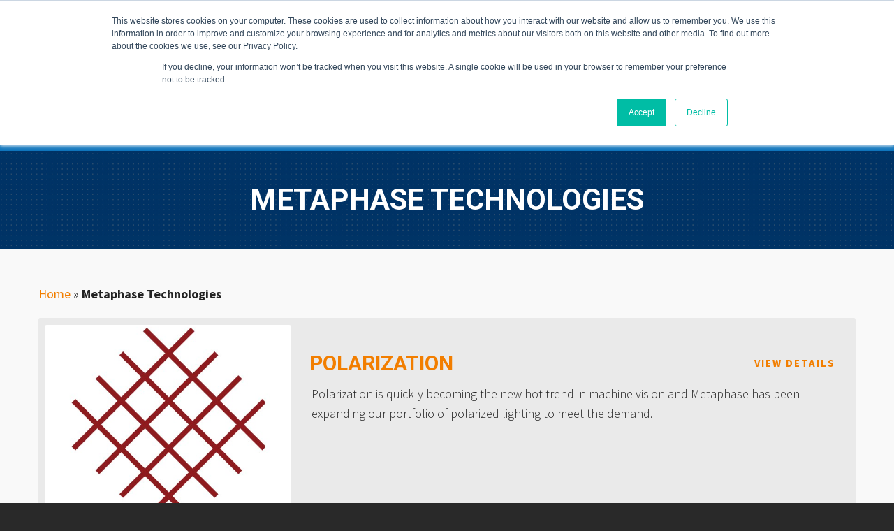

--- FILE ---
content_type: text/html; charset=UTF-8
request_url: https://www.metaphase-tech.com/metaphase-technologies/
body_size: 15393
content:

<!DOCTYPE HTML>
<html lang="en-US">

<head>

	<meta charset="UTF-8">
	<meta http-equiv="X-UA-Compatible" content="IE=edge">
	<link rel="profile" href="https://gmpg.org/xfn/11">
    <link href="//cdn-images.mailchimp.com/embedcode/classic-071822.css" rel="stylesheet" type="text/css">

<style type="text/css">
    #mc_embed_signup{
    	margin: 0 auto;
	}
	#mc_embed_signup h2{
		color: #FFF;
		font-size: 18px;
		font-weight: 400;
		text-align: center;
	}
	#mc_embed_signup .mc-field-group{
		padding-bottom: inherit;
		width: 100%;
	}
    #mc_embed_signup .mc-field-group input{
    	background-color: white;
	}
    #mc_embed_signup .button{
        background: #444;
		border-radius: 0;
		box-shadow: none;
        color: #fff;
		height: auto;
        margin-top: 5px;
		padding: 10px 25px !important;
		width: 100%;
	}
    #mc_embed_signup .button:hover{
        background-color: #f27e00;
        color: #ffffff;
        border-color: #f27e00;
	}
	#mc_embed_signup .helper_text{
		background-color: transparent;
	}
	#mc_embed_signup #mc-embedded-subscribe-form div.mce_inline_error{
		background-color: transparent;
		font-weight: 600;
		margin: 0;
		padding: 5px 10px;
	}
	#mc_embed_signup div.response{
		padding: 0;
	}

              #mc_embed_signup{clear:left; font:14px Helvetica,Arial,sans-serif;  width:600px;}

              /* Add your own Mailchimp form style overrides in your site stylesheet or in this style block.

                 We recommend moving this block and the preceding CSS link to the HEAD of your HTML file. */
                 .hbspt-form {
    width: 600px;
    margin: 0 auto;
}

</style>

	<link rel="preload" href="https://www.metaphase-tech.com/wp-content/themes/HighendWP/assets/css/fonts/source-sans.woff2" as="font" type="font/woff2" crossorigin><link rel="preload" href="https://www.metaphase-tech.com/wp-content/themes/HighendWP/assets/css/fonts/source-sans-italic.woff2" as="font" type="font/woff2" crossorigin><link rel="preload" href="https://www.metaphase-tech.com/wp-content/themes/HighendWP/assets/css/fonts/Museo500-Regular-webfont.woff2" as="font" type="font/woff2" crossorigin><link rel="preload" href="https://www.metaphase-tech.com/wp-content/themes/HighendWP/assets/css/icons/fontawesome-webfont.woff2" as="font" type="font/woff2" crossorigin><link rel="preload" href="https://www.metaphase-tech.com/wp-content/themes/HighendWP/assets/css/icons/Icomoon.woff2" as="font" type="font/woff2" crossorigin><link rel="preload" href="https://www.metaphase-tech.com/wp-content/themes/HighendWP/assets/css/icons/hbicons.woff2" as="font" type="font/woff2" crossorigin><meta name='robots' content='index, follow, max-image-preview:large, max-snippet:-1, max-video-preview:-1' />
<meta name="viewport" content="width=device-width, initial-scale=1, minimum-scale=1, maximum-scale=1, user-scalable=no" />
	<!-- This site is optimized with the Yoast SEO plugin v26.7 - https://yoast.com/wordpress/plugins/seo/ -->
	<title>Metaphase Technologies - Metaphase Technologies</title>
	<link rel="canonical" href="https://www.metaphase-tech.com/metaphase-technologies/" />
	<meta property="og:locale" content="en_US" />
	<meta property="og:type" content="article" />
	<meta property="og:title" content="Metaphase Technologies - Metaphase Technologies" />
	<meta property="og:url" content="https://www.metaphase-tech.com/metaphase-technologies/" />
	<meta property="og:site_name" content="Metaphase Technologies" />
	<meta name="twitter:card" content="summary_large_image" />
	<meta name="twitter:site" content="@MetaphaseTech" />
	<script type="application/ld+json" class="yoast-schema-graph">{"@context":"https://schema.org","@graph":[{"@type":"CollectionPage","@id":"https://www.metaphase-tech.com/metaphase-technologies/","url":"https://www.metaphase-tech.com/metaphase-technologies/","name":"Metaphase Technologies - Metaphase Technologies","isPartOf":{"@id":"https://www.metaphase-tech.com/#website"},"primaryImageOfPage":{"@id":"https://www.metaphase-tech.com/metaphase-technologies/#primaryimage"},"image":{"@id":"https://www.metaphase-tech.com/metaphase-technologies/#primaryimage"},"thumbnailUrl":"https://www.metaphase-tech.com/wp-content/uploads/2018/11/PolarizeLogo.jpg","breadcrumb":{"@id":"https://www.metaphase-tech.com/metaphase-technologies/#breadcrumb"},"inLanguage":"en-US"},{"@type":"ImageObject","inLanguage":"en-US","@id":"https://www.metaphase-tech.com/metaphase-technologies/#primaryimage","url":"https://www.metaphase-tech.com/wp-content/uploads/2018/11/PolarizeLogo.jpg","contentUrl":"https://www.metaphase-tech.com/wp-content/uploads/2018/11/PolarizeLogo.jpg","width":457,"height":567},{"@type":"BreadcrumbList","@id":"https://www.metaphase-tech.com/metaphase-technologies/#breadcrumb","itemListElement":[{"@type":"ListItem","position":1,"name":"Home","item":"https://www.metaphase-tech.com/"},{"@type":"ListItem","position":2,"name":"Metaphase Technologies"}]},{"@type":"WebSite","@id":"https://www.metaphase-tech.com/#website","url":"https://www.metaphase-tech.com/","name":"Metaphase Technologies","description":"","publisher":{"@id":"https://www.metaphase-tech.com/#organization"},"potentialAction":[{"@type":"SearchAction","target":{"@type":"EntryPoint","urlTemplate":"https://www.metaphase-tech.com/?s={search_term_string}"},"query-input":{"@type":"PropertyValueSpecification","valueRequired":true,"valueName":"search_term_string"}}],"inLanguage":"en-US"},{"@type":"Organization","@id":"https://www.metaphase-tech.com/#organization","name":"Metaphase Technologies","url":"https://www.metaphase-tech.com/","logo":{"@type":"ImageObject","inLanguage":"en-US","@id":"https://www.metaphase-tech.com/#/schema/logo/image/","url":"https://www.metaphase-tech.com/wp-content/uploads/2018/04/MT-Logo-1.png","contentUrl":"https://www.metaphase-tech.com/wp-content/uploads/2018/04/MT-Logo-1.png","width":1620,"height":296,"caption":"Metaphase Technologies"},"image":{"@id":"https://www.metaphase-tech.com/#/schema/logo/image/"},"sameAs":["https://www.facebook.com/MetaphaseTechnologies/","https://x.com/MetaphaseTech","https://www.linkedin.com/company/metaphase-technologies-inc/","https://www.instagram.com/metaphasetechnologies/"]}]}</script>
	<!-- / Yoast SEO plugin. -->


<link rel='dns-prefetch' href='//js.hs-scripts.com' />
<link rel='dns-prefetch' href='//www.googletagmanager.com' />
<link rel='dns-prefetch' href='//fonts.googleapis.com' />
<link rel="alternate" type="application/rss+xml" title="Metaphase Technologies &raquo; Feed" href="https://www.metaphase-tech.com/feed/" />
<link rel="alternate" type="application/rss+xml" title="Metaphase Technologies &raquo; Metaphase Technologies Product Category Feed" href="https://www.metaphase-tech.com/metaphase-technologies/feed/" />
<style id='wp-img-auto-sizes-contain-inline-css' type='text/css'>
img:is([sizes=auto i],[sizes^="auto," i]){contain-intrinsic-size:3000px 1500px}
/*# sourceURL=wp-img-auto-sizes-contain-inline-css */
</style>
<style id='wp-emoji-styles-inline-css' type='text/css'>

	img.wp-smiley, img.emoji {
		display: inline !important;
		border: none !important;
		box-shadow: none !important;
		height: 1em !important;
		width: 1em !important;
		margin: 0 0.07em !important;
		vertical-align: -0.1em !important;
		background: none !important;
		padding: 0 !important;
	}
/*# sourceURL=wp-emoji-styles-inline-css */
</style>
<style id='wp-block-library-inline-css' type='text/css'>
:root{--wp-block-synced-color:#7a00df;--wp-block-synced-color--rgb:122,0,223;--wp-bound-block-color:var(--wp-block-synced-color);--wp-editor-canvas-background:#ddd;--wp-admin-theme-color:#007cba;--wp-admin-theme-color--rgb:0,124,186;--wp-admin-theme-color-darker-10:#006ba1;--wp-admin-theme-color-darker-10--rgb:0,107,160.5;--wp-admin-theme-color-darker-20:#005a87;--wp-admin-theme-color-darker-20--rgb:0,90,135;--wp-admin-border-width-focus:2px}@media (min-resolution:192dpi){:root{--wp-admin-border-width-focus:1.5px}}.wp-element-button{cursor:pointer}:root .has-very-light-gray-background-color{background-color:#eee}:root .has-very-dark-gray-background-color{background-color:#313131}:root .has-very-light-gray-color{color:#eee}:root .has-very-dark-gray-color{color:#313131}:root .has-vivid-green-cyan-to-vivid-cyan-blue-gradient-background{background:linear-gradient(135deg,#00d084,#0693e3)}:root .has-purple-crush-gradient-background{background:linear-gradient(135deg,#34e2e4,#4721fb 50%,#ab1dfe)}:root .has-hazy-dawn-gradient-background{background:linear-gradient(135deg,#faaca8,#dad0ec)}:root .has-subdued-olive-gradient-background{background:linear-gradient(135deg,#fafae1,#67a671)}:root .has-atomic-cream-gradient-background{background:linear-gradient(135deg,#fdd79a,#004a59)}:root .has-nightshade-gradient-background{background:linear-gradient(135deg,#330968,#31cdcf)}:root .has-midnight-gradient-background{background:linear-gradient(135deg,#020381,#2874fc)}:root{--wp--preset--font-size--normal:16px;--wp--preset--font-size--huge:42px}.has-regular-font-size{font-size:1em}.has-larger-font-size{font-size:2.625em}.has-normal-font-size{font-size:var(--wp--preset--font-size--normal)}.has-huge-font-size{font-size:var(--wp--preset--font-size--huge)}.has-text-align-center{text-align:center}.has-text-align-left{text-align:left}.has-text-align-right{text-align:right}.has-fit-text{white-space:nowrap!important}#end-resizable-editor-section{display:none}.aligncenter{clear:both}.items-justified-left{justify-content:flex-start}.items-justified-center{justify-content:center}.items-justified-right{justify-content:flex-end}.items-justified-space-between{justify-content:space-between}.screen-reader-text{border:0;clip-path:inset(50%);height:1px;margin:-1px;overflow:hidden;padding:0;position:absolute;width:1px;word-wrap:normal!important}.screen-reader-text:focus{background-color:#ddd;clip-path:none;color:#444;display:block;font-size:1em;height:auto;left:5px;line-height:normal;padding:15px 23px 14px;text-decoration:none;top:5px;width:auto;z-index:100000}html :where(.has-border-color){border-style:solid}html :where([style*=border-top-color]){border-top-style:solid}html :where([style*=border-right-color]){border-right-style:solid}html :where([style*=border-bottom-color]){border-bottom-style:solid}html :where([style*=border-left-color]){border-left-style:solid}html :where([style*=border-width]){border-style:solid}html :where([style*=border-top-width]){border-top-style:solid}html :where([style*=border-right-width]){border-right-style:solid}html :where([style*=border-bottom-width]){border-bottom-style:solid}html :where([style*=border-left-width]){border-left-style:solid}html :where(img[class*=wp-image-]){height:auto;max-width:100%}:where(figure){margin:0 0 1em}html :where(.is-position-sticky){--wp-admin--admin-bar--position-offset:var(--wp-admin--admin-bar--height,0px)}@media screen and (max-width:600px){html :where(.is-position-sticky){--wp-admin--admin-bar--position-offset:0px}}

/*# sourceURL=wp-block-library-inline-css */
</style><style id='global-styles-inline-css' type='text/css'>
:root{--wp--preset--aspect-ratio--square: 1;--wp--preset--aspect-ratio--4-3: 4/3;--wp--preset--aspect-ratio--3-4: 3/4;--wp--preset--aspect-ratio--3-2: 3/2;--wp--preset--aspect-ratio--2-3: 2/3;--wp--preset--aspect-ratio--16-9: 16/9;--wp--preset--aspect-ratio--9-16: 9/16;--wp--preset--color--black: #000000;--wp--preset--color--cyan-bluish-gray: #abb8c3;--wp--preset--color--white: #ffffff;--wp--preset--color--pale-pink: #f78da7;--wp--preset--color--vivid-red: #cf2e2e;--wp--preset--color--luminous-vivid-orange: #ff6900;--wp--preset--color--luminous-vivid-amber: #fcb900;--wp--preset--color--light-green-cyan: #7bdcb5;--wp--preset--color--vivid-green-cyan: #00d084;--wp--preset--color--pale-cyan-blue: #8ed1fc;--wp--preset--color--vivid-cyan-blue: #0693e3;--wp--preset--color--vivid-purple: #9b51e0;--wp--preset--gradient--vivid-cyan-blue-to-vivid-purple: linear-gradient(135deg,rgb(6,147,227) 0%,rgb(155,81,224) 100%);--wp--preset--gradient--light-green-cyan-to-vivid-green-cyan: linear-gradient(135deg,rgb(122,220,180) 0%,rgb(0,208,130) 100%);--wp--preset--gradient--luminous-vivid-amber-to-luminous-vivid-orange: linear-gradient(135deg,rgb(252,185,0) 0%,rgb(255,105,0) 100%);--wp--preset--gradient--luminous-vivid-orange-to-vivid-red: linear-gradient(135deg,rgb(255,105,0) 0%,rgb(207,46,46) 100%);--wp--preset--gradient--very-light-gray-to-cyan-bluish-gray: linear-gradient(135deg,rgb(238,238,238) 0%,rgb(169,184,195) 100%);--wp--preset--gradient--cool-to-warm-spectrum: linear-gradient(135deg,rgb(74,234,220) 0%,rgb(151,120,209) 20%,rgb(207,42,186) 40%,rgb(238,44,130) 60%,rgb(251,105,98) 80%,rgb(254,248,76) 100%);--wp--preset--gradient--blush-light-purple: linear-gradient(135deg,rgb(255,206,236) 0%,rgb(152,150,240) 100%);--wp--preset--gradient--blush-bordeaux: linear-gradient(135deg,rgb(254,205,165) 0%,rgb(254,45,45) 50%,rgb(107,0,62) 100%);--wp--preset--gradient--luminous-dusk: linear-gradient(135deg,rgb(255,203,112) 0%,rgb(199,81,192) 50%,rgb(65,88,208) 100%);--wp--preset--gradient--pale-ocean: linear-gradient(135deg,rgb(255,245,203) 0%,rgb(182,227,212) 50%,rgb(51,167,181) 100%);--wp--preset--gradient--electric-grass: linear-gradient(135deg,rgb(202,248,128) 0%,rgb(113,206,126) 100%);--wp--preset--gradient--midnight: linear-gradient(135deg,rgb(2,3,129) 0%,rgb(40,116,252) 100%);--wp--preset--font-size--small: 13px;--wp--preset--font-size--medium: 20px;--wp--preset--font-size--large: 36px;--wp--preset--font-size--x-large: 42px;--wp--preset--spacing--20: 0.44rem;--wp--preset--spacing--30: 0.67rem;--wp--preset--spacing--40: 1rem;--wp--preset--spacing--50: 1.5rem;--wp--preset--spacing--60: 2.25rem;--wp--preset--spacing--70: 3.38rem;--wp--preset--spacing--80: 5.06rem;--wp--preset--shadow--natural: 6px 6px 9px rgba(0, 0, 0, 0.2);--wp--preset--shadow--deep: 12px 12px 50px rgba(0, 0, 0, 0.4);--wp--preset--shadow--sharp: 6px 6px 0px rgba(0, 0, 0, 0.2);--wp--preset--shadow--outlined: 6px 6px 0px -3px rgb(255, 255, 255), 6px 6px rgb(0, 0, 0);--wp--preset--shadow--crisp: 6px 6px 0px rgb(0, 0, 0);}:where(.is-layout-flex){gap: 0.5em;}:where(.is-layout-grid){gap: 0.5em;}body .is-layout-flex{display: flex;}.is-layout-flex{flex-wrap: wrap;align-items: center;}.is-layout-flex > :is(*, div){margin: 0;}body .is-layout-grid{display: grid;}.is-layout-grid > :is(*, div){margin: 0;}:where(.wp-block-columns.is-layout-flex){gap: 2em;}:where(.wp-block-columns.is-layout-grid){gap: 2em;}:where(.wp-block-post-template.is-layout-flex){gap: 1.25em;}:where(.wp-block-post-template.is-layout-grid){gap: 1.25em;}.has-black-color{color: var(--wp--preset--color--black) !important;}.has-cyan-bluish-gray-color{color: var(--wp--preset--color--cyan-bluish-gray) !important;}.has-white-color{color: var(--wp--preset--color--white) !important;}.has-pale-pink-color{color: var(--wp--preset--color--pale-pink) !important;}.has-vivid-red-color{color: var(--wp--preset--color--vivid-red) !important;}.has-luminous-vivid-orange-color{color: var(--wp--preset--color--luminous-vivid-orange) !important;}.has-luminous-vivid-amber-color{color: var(--wp--preset--color--luminous-vivid-amber) !important;}.has-light-green-cyan-color{color: var(--wp--preset--color--light-green-cyan) !important;}.has-vivid-green-cyan-color{color: var(--wp--preset--color--vivid-green-cyan) !important;}.has-pale-cyan-blue-color{color: var(--wp--preset--color--pale-cyan-blue) !important;}.has-vivid-cyan-blue-color{color: var(--wp--preset--color--vivid-cyan-blue) !important;}.has-vivid-purple-color{color: var(--wp--preset--color--vivid-purple) !important;}.has-black-background-color{background-color: var(--wp--preset--color--black) !important;}.has-cyan-bluish-gray-background-color{background-color: var(--wp--preset--color--cyan-bluish-gray) !important;}.has-white-background-color{background-color: var(--wp--preset--color--white) !important;}.has-pale-pink-background-color{background-color: var(--wp--preset--color--pale-pink) !important;}.has-vivid-red-background-color{background-color: var(--wp--preset--color--vivid-red) !important;}.has-luminous-vivid-orange-background-color{background-color: var(--wp--preset--color--luminous-vivid-orange) !important;}.has-luminous-vivid-amber-background-color{background-color: var(--wp--preset--color--luminous-vivid-amber) !important;}.has-light-green-cyan-background-color{background-color: var(--wp--preset--color--light-green-cyan) !important;}.has-vivid-green-cyan-background-color{background-color: var(--wp--preset--color--vivid-green-cyan) !important;}.has-pale-cyan-blue-background-color{background-color: var(--wp--preset--color--pale-cyan-blue) !important;}.has-vivid-cyan-blue-background-color{background-color: var(--wp--preset--color--vivid-cyan-blue) !important;}.has-vivid-purple-background-color{background-color: var(--wp--preset--color--vivid-purple) !important;}.has-black-border-color{border-color: var(--wp--preset--color--black) !important;}.has-cyan-bluish-gray-border-color{border-color: var(--wp--preset--color--cyan-bluish-gray) !important;}.has-white-border-color{border-color: var(--wp--preset--color--white) !important;}.has-pale-pink-border-color{border-color: var(--wp--preset--color--pale-pink) !important;}.has-vivid-red-border-color{border-color: var(--wp--preset--color--vivid-red) !important;}.has-luminous-vivid-orange-border-color{border-color: var(--wp--preset--color--luminous-vivid-orange) !important;}.has-luminous-vivid-amber-border-color{border-color: var(--wp--preset--color--luminous-vivid-amber) !important;}.has-light-green-cyan-border-color{border-color: var(--wp--preset--color--light-green-cyan) !important;}.has-vivid-green-cyan-border-color{border-color: var(--wp--preset--color--vivid-green-cyan) !important;}.has-pale-cyan-blue-border-color{border-color: var(--wp--preset--color--pale-cyan-blue) !important;}.has-vivid-cyan-blue-border-color{border-color: var(--wp--preset--color--vivid-cyan-blue) !important;}.has-vivid-purple-border-color{border-color: var(--wp--preset--color--vivid-purple) !important;}.has-vivid-cyan-blue-to-vivid-purple-gradient-background{background: var(--wp--preset--gradient--vivid-cyan-blue-to-vivid-purple) !important;}.has-light-green-cyan-to-vivid-green-cyan-gradient-background{background: var(--wp--preset--gradient--light-green-cyan-to-vivid-green-cyan) !important;}.has-luminous-vivid-amber-to-luminous-vivid-orange-gradient-background{background: var(--wp--preset--gradient--luminous-vivid-amber-to-luminous-vivid-orange) !important;}.has-luminous-vivid-orange-to-vivid-red-gradient-background{background: var(--wp--preset--gradient--luminous-vivid-orange-to-vivid-red) !important;}.has-very-light-gray-to-cyan-bluish-gray-gradient-background{background: var(--wp--preset--gradient--very-light-gray-to-cyan-bluish-gray) !important;}.has-cool-to-warm-spectrum-gradient-background{background: var(--wp--preset--gradient--cool-to-warm-spectrum) !important;}.has-blush-light-purple-gradient-background{background: var(--wp--preset--gradient--blush-light-purple) !important;}.has-blush-bordeaux-gradient-background{background: var(--wp--preset--gradient--blush-bordeaux) !important;}.has-luminous-dusk-gradient-background{background: var(--wp--preset--gradient--luminous-dusk) !important;}.has-pale-ocean-gradient-background{background: var(--wp--preset--gradient--pale-ocean) !important;}.has-electric-grass-gradient-background{background: var(--wp--preset--gradient--electric-grass) !important;}.has-midnight-gradient-background{background: var(--wp--preset--gradient--midnight) !important;}.has-small-font-size{font-size: var(--wp--preset--font-size--small) !important;}.has-medium-font-size{font-size: var(--wp--preset--font-size--medium) !important;}.has-large-font-size{font-size: var(--wp--preset--font-size--large) !important;}.has-x-large-font-size{font-size: var(--wp--preset--font-size--x-large) !important;}
/*# sourceURL=global-styles-inline-css */
</style>

<style id='classic-theme-styles-inline-css' type='text/css'>
/*! This file is auto-generated */
.wp-block-button__link{color:#fff;background-color:#32373c;border-radius:9999px;box-shadow:none;text-decoration:none;padding:calc(.667em + 2px) calc(1.333em + 2px);font-size:1.125em}.wp-block-file__button{background:#32373c;color:#fff;text-decoration:none}
/*# sourceURL=/wp-includes/css/classic-themes.min.css */
</style>
<link rel='stylesheet' id='highend-style-css' href='https://www.metaphase-tech.com/wp-content/themes/HighendWP/style.css?ver=4.2.7' type='text/css' media='all' />
<link rel='stylesheet' id='nunito_sans-css' href='https://fonts.googleapis.com/css?family=Nunito+Sans&#038;ver=6.9' type='text/css' media='all' />
<link rel='stylesheet' id='child-style-css' href='https://www.metaphase-tech.com/wp-content/themes/HighendWP-child/style.css?ver=1.3.1' type='text/css' media='all' />
<link rel='stylesheet' id='slick-slider-css' href='https://www.metaphase-tech.com/wp-content/themes/HighendWP-child/css/slick.css?ver=1.0.0' type='text/css' media='all' />
<link rel='stylesheet' id='light-slider-css' href='https://www.metaphase-tech.com/wp-content/themes/HighendWP-child/css/lightslider.min.css?ver=1.1.6' type='text/css' media='all' />
<link rel='stylesheet' id='colorbox-css' href='https://www.metaphase-tech.com/wp-content/themes/HighendWP-child/css/colorbox.css?ver=1.6.4' type='text/css' media='all' />
<link rel='stylesheet' id='highend_responsive-css' href='https://www.metaphase-tech.com/wp-content/themes/HighendWP/assets/css/responsive.css?ver=4.2.7' type='text/css' media='all' />
<link rel='stylesheet' id='highend_icomoon-css' href='https://www.metaphase-tech.com/wp-content/themes/HighendWP/assets/css/icons.css?ver=4.2.7' type='text/css' media='all' />
<link rel='stylesheet' id='highend_dynamic_styles-css' href='https://www.metaphase-tech.com/wp-content/uploads/highend/dynamic-styles.css?ver=1741179082' type='text/css' media='all' />
<link rel='stylesheet' id='js_composer_front-css' href='https://www.metaphase-tech.com/wp-content/plugins/js_composer/assets/css/js_composer.min.css?ver=8.7.2' type='text/css' media='all' />
<script type="text/javascript" src="https://www.metaphase-tech.com/wp-includes/js/jquery/jquery.min.js?ver=3.7.1" id="jquery-core-js"></script>
<script type="text/javascript" src="https://www.metaphase-tech.com/wp-includes/js/jquery/jquery-migrate.min.js?ver=3.4.1" id="jquery-migrate-js"></script>
<script type="text/javascript" src="//www.metaphase-tech.com/wp-content/plugins/revslider/sr6/assets/js/rbtools.min.js?ver=6.7.38" async id="tp-tools-js"></script>
<script type="text/javascript" src="//www.metaphase-tech.com/wp-content/plugins/revslider/sr6/assets/js/rs6.min.js?ver=6.7.38" async id="revmin-js"></script>
<script type="text/javascript" src="https://www.metaphase-tech.com/wp-content/themes/HighendWP-child/scripts/slick.min.js?ver=1.0.0" id="slick-slider-js"></script>
<script type="text/javascript" src="https://www.metaphase-tech.com/wp-content/themes/HighendWP-child/scripts/lightslider.min.js?ver=1.1.6" id="light-slider-js"></script>
<script type="text/javascript" src="https://www.metaphase-tech.com/wp-content/themes/HighendWP-child/scripts/jquery.colorbox-min.js?ver=1.6.4" id="colorbox-js"></script>
<script type="text/javascript" src="https://www.metaphase-tech.com/wp-content/themes/HighendWP-child/scripts/jquery.custom.js?ver=1.0.0" id="custom-jquery-js"></script>

<!-- Google tag (gtag.js) snippet added by Site Kit -->
<!-- Google Analytics snippet added by Site Kit -->
<script type="text/javascript" src="https://www.googletagmanager.com/gtag/js?id=G-S0C7B24YVE" id="google_gtagjs-js" async></script>
<script type="text/javascript" id="google_gtagjs-js-after">
/* <![CDATA[ */
window.dataLayer = window.dataLayer || [];function gtag(){dataLayer.push(arguments);}
gtag("set","linker",{"domains":["www.metaphase-tech.com"]});
gtag("js", new Date());
gtag("set", "developer_id.dZTNiMT", true);
gtag("config", "G-S0C7B24YVE");
//# sourceURL=google_gtagjs-js-after
/* ]]> */
</script>
<script></script><link rel="https://api.w.org/" href="https://www.metaphase-tech.com/wp-json/" /><link rel="EditURI" type="application/rsd+xml" title="RSD" href="https://www.metaphase-tech.com/xmlrpc.php?rsd" />
<meta name="generator" content="Site Kit by Google 1.170.0" />			<!-- DO NOT COPY THIS SNIPPET! Start of Page Analytics Tracking for HubSpot WordPress plugin v11.3.37-->
			<script class="hsq-set-content-id" data-content-id="listing-page">
				var _hsq = _hsq || [];
				_hsq.push(["setContentType", "listing-page"]);
			</script>
			<!-- DO NOT COPY THIS SNIPPET! End of Page Analytics Tracking for HubSpot WordPress plugin -->
			<script type='text/javascript' data-cfasync='false'>var _mmunch = {'front': false, 'page': false, 'post': false, 'category': false, 'author': false, 'search': false, 'attachment': false, 'tag': false};</script><script data-cfasync="false" src="//a.mailmunch.co/app/v1/site.js" id="mailmunch-script" data-plugin="mc_mm" data-mailmunch-site-id="1002683" async></script><meta name="theme-color" content="#f27e00"/>			<style type="text/css">
			body {
                        --he-font-size: 18px;
                        --he-font: "Source Sans Pro";
                        font-size: 18px;
						line-height: 28px;
						letter-spacing: 0px;
						font-weight: normal;
                    }h1, .single article h1.title, #hb-page-title .light-text h1, #hb-page-title .dark-text h1 {
						font-family: "Roboto", sans-serif;
						font-size: 42px;
						line-height: 42px;
						letter-spacing: 0px;
						font-weight: 700;
					}h2, #hb-page-title h2, .post-content h2.title {
						font-family: "Roboto", sans-serif;
						font-size: 36px;
						line-height: 36px;
						letter-spacing: 0px;
						font-weight: 700;
					}h3, h3.title-class, .hb-callout-box h3, .hb-gal-standard-description h3 {
						font-family: "Roboto", sans-serif;
						font-size: 30px;
						line-height: 30px;
						letter-spacing: 0px;
						font-weight: 700;
					}h4, .widget-item h4, #respond h3, .content-box h4, .feature-box h4.bold {
						font-family: "Roboto", sans-serif;
						font-size: 26px;
						line-height: 26px;
						letter-spacing: 0px;
						font-weight: 700;
					}h5, #comments h5, #respond h5, .testimonial-author h5 {
						font-family: "Roboto", sans-serif;
						font-size: 24px;
						line-height: 24px;
						letter-spacing: 0px;
						font-weight: 500;
					}h6, h6.special {
						font-family: "Roboto", sans-serif;
						font-size: 22px;
						line-height: 22px;
						letter-spacing: 0px;
						font-weight: 500;
					}			</style>
			<style type="text/css">.recentcomments a{display:inline !important;padding:0 !important;margin:0 !important;}</style><meta name="generator" content="Powered by WPBakery Page Builder - drag and drop page builder for WordPress."/>
<meta name="generator" content="Powered by Slider Revolution 6.7.38 - responsive, Mobile-Friendly Slider Plugin for WordPress with comfortable drag and drop interface." />
<link rel="icon" href="https://www.metaphase-tech.com/wp-content/uploads/2018/04/cropped-MT-LOGO.png" sizes="32x32" />
<link rel="icon" href="https://www.metaphase-tech.com/wp-content/uploads/2018/04/cropped-MT-LOGO.png" sizes="192x192" />
<link rel="apple-touch-icon" href="https://www.metaphase-tech.com/wp-content/uploads/2018/04/cropped-MT-LOGO.png" />
<meta name="msapplication-TileImage" content="https://www.metaphase-tech.com/wp-content/uploads/2018/04/cropped-MT-LOGO.png" />
<script>function setREVStartSize(e){
			//window.requestAnimationFrame(function() {
				window.RSIW = window.RSIW===undefined ? window.innerWidth : window.RSIW;
				window.RSIH = window.RSIH===undefined ? window.innerHeight : window.RSIH;
				try {
					var pw = document.getElementById(e.c).parentNode.offsetWidth,
						newh;
					pw = pw===0 || isNaN(pw) || (e.l=="fullwidth" || e.layout=="fullwidth") ? window.RSIW : pw;
					e.tabw = e.tabw===undefined ? 0 : parseInt(e.tabw);
					e.thumbw = e.thumbw===undefined ? 0 : parseInt(e.thumbw);
					e.tabh = e.tabh===undefined ? 0 : parseInt(e.tabh);
					e.thumbh = e.thumbh===undefined ? 0 : parseInt(e.thumbh);
					e.tabhide = e.tabhide===undefined ? 0 : parseInt(e.tabhide);
					e.thumbhide = e.thumbhide===undefined ? 0 : parseInt(e.thumbhide);
					e.mh = e.mh===undefined || e.mh=="" || e.mh==="auto" ? 0 : parseInt(e.mh,0);
					if(e.layout==="fullscreen" || e.l==="fullscreen")
						newh = Math.max(e.mh,window.RSIH);
					else{
						e.gw = Array.isArray(e.gw) ? e.gw : [e.gw];
						for (var i in e.rl) if (e.gw[i]===undefined || e.gw[i]===0) e.gw[i] = e.gw[i-1];
						e.gh = e.el===undefined || e.el==="" || (Array.isArray(e.el) && e.el.length==0)? e.gh : e.el;
						e.gh = Array.isArray(e.gh) ? e.gh : [e.gh];
						for (var i in e.rl) if (e.gh[i]===undefined || e.gh[i]===0) e.gh[i] = e.gh[i-1];
											
						var nl = new Array(e.rl.length),
							ix = 0,
							sl;
						e.tabw = e.tabhide>=pw ? 0 : e.tabw;
						e.thumbw = e.thumbhide>=pw ? 0 : e.thumbw;
						e.tabh = e.tabhide>=pw ? 0 : e.tabh;
						e.thumbh = e.thumbhide>=pw ? 0 : e.thumbh;
						for (var i in e.rl) nl[i] = e.rl[i]<window.RSIW ? 0 : e.rl[i];
						sl = nl[0];
						for (var i in nl) if (sl>nl[i] && nl[i]>0) { sl = nl[i]; ix=i;}
						var m = pw>(e.gw[ix]+e.tabw+e.thumbw) ? 1 : (pw-(e.tabw+e.thumbw)) / (e.gw[ix]);
						newh =  (e.gh[ix] * m) + (e.tabh + e.thumbh);
					}
					var el = document.getElementById(e.c);
					if (el!==null && el) el.style.height = newh+"px";
					el = document.getElementById(e.c+"_wrapper");
					if (el!==null && el) {
						el.style.height = newh+"px";
						el.style.display = "block";
					}
				} catch(e){
					console.log("Failure at Presize of Slider:" + e)
				}
			//});
		  };</script>
		<style type="text/css" id="wp-custom-css">
			@media handheld, only screen and (max-width: 900px){
#footer-menu, #hb-woo-notif, #header-bar, #main-wrapper .tp-bullets, #main-wrapper .tparrows, #pre-footer-area, #sticky-shop-button, .product_meta .posted_in, .product_meta .tagged_as, .share-holder, .ts-1 .flex-control-nav {
    display:block!important;
}
}
	@media only screen and (max-width:900px){
#header-bar .top-widget {
    text-align: center !important;
}
}
@media only screen and (max-width:900px){
#header-bar .top-widget {
    text-align: center !important;
}
a.headerbutton {
    width: 100%;
}
}
@media only screen and (max-width:900px){#header-bar>.container, #header-bar>.container .top-widgets-left, #header-bar>.container .top-widgets-right, #header-bar>.container-wide, #header-bar>.container-wide .top-widgets-left, #header-bar>.container-wide .top-widgets-right{flex-direction: column !important;}}
#header-inner-bg #logo {
		display:none !important;
}
#top-custom-link-widget #header-bar .top-widget a:hover, #header-bar .top-widget a:hover {
  color: #fff;
}
.highend-sticky-header #logo .hb-visible-logo .default, #header-inner-bg #logo {
  display: none !important;
  max-height: 45px;
  top: 4px;
  position: relative;
}

.nav-type-1 #logo {
  max-height: 80px;
  height: 100%;
}


.display-email {
	margin-top:-15px;
  display: block !important;
  font-weight: 600;
  font-size: 24px !important;
}
.highend-sticky-header #header-inner-bg {
  box-shadow: 1px 1px 14px 1px rgba(0, 0, 0,0.8);
}
#main-nav > li > a {
  font-size: 22px;
}
#header-bar {
  padding: 15px 0 00;
}
#header-bar a {
  display: inline-block;
}
#main-nav > li > a > span {
  top: 0;
}

#header-inner-bg {
  background: #0f75bc;
  border-bottom: 1px solid #0f75bc;
	-webkit-transition: all 0.5s ease 0s;
       -moz-transition: all 0.5s ease 0s;
         -o-transition: all 0.5s ease 0s;
            transition: all 0.5s ease 0s;
}
#main-nav > li > a {
  color: #fff;
}
#header-bar {
  border-bottom: 1px solid #0f75bc;
  background-color: #0f75bc;
  color: #fff;
}
#top-custom-link-widget #header-bar .top-widget a,
#header-bar .top-widget a {
  font-size: 34px;
  color: #ff8c05;
}
#top-custom-link-widget {
	flex-direction: column;
}
#top-custom-link-widget a {
	margin-left: auto;
	line-height: 40px
}
#header-bar .top-widget p strong,
#header-bar .top-widget i{
  color: #ff8c05;
	display:none;
}
#logo .hb-visible-logo .default {
	display: -webkit-box;
display: -ms-flexbox;
display: flex;
	display:none;
  max-width: 365px;
}
.top-widgets-right {
	text-align:right;
}
#main-nav > li#nav-search > a {
  /*color: #ff8c05;*/
  font-size: 26px;
	  color: #fff;
}
.logo-default {
  max-width: 365px;
}
#nav-search a i {
  font-size: 32px !important;
}
#fancy-search ::placeholder {
  color: #fff;
}

.category-listing-item-img {

  border: 2px solid #013366;
  /*  padding: 5px;
    -webkit-box-shadow: 1px 1px 4px 2px rgba(0,0,0,0.5);
  -moz-box-shadow: 1px 1px 4px 2px rgba(0,0,0,0.5);
  -ms-box-shadow: 1px 1px 4px 2px rgba(0,0,0,0.5);
  -o-box-shadow: 1px 1px 4px 2px rgba(0,0,0,0.5);
  box-shadow: 1px 1px 4px 2px rgba(0,0,0,0.5);
	*/
}
.text-wh a {
  color: #fff !important;
}
.vc_btn3.vc_btn3-color-primary.vc_btn3-style-modern {
  color: #fff !important;
}
.category-listing-item h3 {
  font-size: 20px !important;
  margin-top: 5px !important;
  margin-bottom: 5px !important;
}
.category-listing-item h3 {
  font-size: 20px !important;
  margin-top: 5px !important;
  margin-bottom: 5px !important;
	text-transform:uppercase !important;
}
#main-content .vc_grid-btn-load_more a {
  color: #fff;
}

#main-content a.vc_gitem-link p {
  font-size: 16px;
  line-height: 1.5;
  text-align: justify;
  padding: 0 10px;
}

.no-padding .vc_gitem_row .vc_gitem-col {
  padding: 0 0 10px;
}

/* nav custom */
#main-nav li {
  float: none;
}
#header-inner.nav-type-1 .main-navigation {
  width: 100%;
  text-align: center;
}
#main-nav {
  float: none;
  margin: 0 auto;
  display: block;
  width: 100%;
}


#fancy-search input[type=text] {
    border-radius: 0;
    width: 90%;
    color: white;
    border: none;
    outline: 0;
    font-size: 24px;
    background: 0 0;
    position: absolute;
    left: 0;
    top: 20px;
    height: 50%;
    line-height: normal;
    padding: 10px!important;
    vertical-align: middle;
    -webkit-box-shadow: none;
    box-shadow: none;
    background-color: #4b4b4b;
}
.headerbutton{
	-webkit-border-radius: 7px!important;-moz-border-radius: 7px!important;border-radius: 7px!important;
	display:block!important;
	 margin-left: auto;
  margin-right: 0;
		font-size:16px!important;
	background-color:#f2932f;
	color:white!important;
	width:40%;
	padding:3px;
		border-radius:10px;
	text-align:center;!important
}		</style>
		<noscript><style> .wpb_animate_when_almost_visible { opacity: 1; }</style></noscript>
	<!-- Google Tag Manager -->
	<script>(function(w,d,s,l,i){w[l]=w[l]||[];w[l].push({'gtm.start':
	new Date().getTime(),event:'gtm.js'});var f=d.getElementsByTagName(s)[0],
	j=d.createElement(s),dl=l!='dataLayer'?'&l='+l:'';j.async=true;j.src=
	'https://www.googletagmanager.com/gtm.js?id='+i+dl;f.parentNode.insertBefore(j,f);
	})(window,document,'script','dataLayer','GTM-P9JG9XJ');</script>
	<!-- End Google Tag Manager -->
<link rel='stylesheet' id='Source+Sans+Pro-css' href='//fonts.googleapis.com/css?family=Source+Sans+Pro%3Anormal&#038;subset=latin&#038;ver=6.9' type='text/css' media='all' />
<link rel='stylesheet' id='Roboto-css' href='//fonts.googleapis.com/css?family=Roboto%3A700%2C500&#038;subset=latin&#038;ver=6.9' type='text/css' media='all' />
<link rel='stylesheet' id='rs-plugin-settings-css' href='//www.metaphase-tech.com/wp-content/plugins/revslider/sr6/assets/css/rs6.css?ver=6.7.38' type='text/css' media='all' />
<style id='rs-plugin-settings-inline-css' type='text/css'>
#rs-demo-id {}
/*# sourceURL=rs-plugin-settings-inline-css */
</style>
</head>

<body class="archive tax-product-category term-metaphase-technologies term-89 wp-embed-responsive wp-theme-HighendWP wp-child-theme-HighendWP-child hb-stretched-layout highend-prettyphoto wpb-js-composer js-comp-ver-8.7.2 vc_responsive" itemscope="itemscope" itemtype="https://schema.org/WebPage">
<!-- Google Tag Manager (noscript) -->
<noscript><iframe src="https://www.googletagmanager.com/ns.html?id=GTM-P9JG9XJ"
height="0" width="0" style="display:none;visibility:hidden"></iframe></noscript>
<!-- End Google Tag Manager (noscript) -->

<div id="mobile-menu-wrap"><form method="get" class="mobile-search-form" action="https://www.metaphase-tech.com/"><input type="text" placeholder="Search" name="s" autocomplete="off" /></form><a class="mobile-menu-close"><i class="hb-icon-x"></i></a><nav id="mobile-menu" class="clearfix interactive"><div class="menu-new_main_menu-container"><ul id="menu-new_main_menu" class="menu-main-menu-container"><li id="menu-item-9110" class="menu-item menu-item-type-custom menu-item-object-custom menu-item-has-children menu-item-9110"><a href="#" data-ps2id-api="true">Products</a>
<ul class="sub-menu">
	<li id="menu-item-9124" class="menu-item menu-item-type-custom menu-item-object-custom menu-item-9124"><a href="https://www.metaphase-tech.com/all-products-by-family/" data-ps2id-api="true">Products by Family</a></li>
	<li id="menu-item-9125" class="menu-item menu-item-type-custom menu-item-object-custom menu-item-9125"><a href="https://www.metaphase-tech.com/all-products-by-application/" data-ps2id-api="true">Products by Application</a></li>
	<li id="menu-item-9126" class="menu-item menu-item-type-custom menu-item-object-custom menu-item-9126"><a href="https://www.metaphase-tech.com/classic-products/" data-ps2id-api="true">Classic Products</a></li>
	<li id="menu-item-9123" class="menu-item menu-item-type-custom menu-item-object-custom menu-item-9123"><a href="https://www.metaphase-tech.com/products-a-z/" data-ps2id-api="true">Products A-Z</a></li>
	<li id="menu-item-9466" class="menu-item menu-item-type-post_type menu-item-object-page menu-item-9466"><a href="https://www.metaphase-tech.com/product-quick-links/" data-ps2id-api="true">Product Quick Links</a></li>
</ul>
</li>
<li id="menu-item-9114" class="menu-item menu-item-type-post_type menu-item-object-page menu-item-has-children menu-item-9114"><a href="https://www.metaphase-tech.com/resources/" data-ps2id-api="true">Customer Resources</a>
<ul class="sub-menu">
	<li id="menu-item-9437" class="menu-item menu-item-type-post_type menu-item-object-page menu-item-9437"><a href="https://www.metaphase-tech.com/resources/driver-connector-key/" data-ps2id-api="true">Driver / Connector Key</a></li>
	<li id="menu-item-9438" class="menu-item menu-item-type-post_type menu-item-object-page menu-item-9438"><a href="https://www.metaphase-tech.com/rma/" data-ps2id-api="true">RMA</a></li>
	<li id="menu-item-9439" class="menu-item menu-item-type-post_type menu-item-object-page menu-item-9439"><a href="https://www.metaphase-tech.com/resources/credit-card-form/" data-ps2id-api="true">Credit Card Authorization Form</a></li>
	<li id="menu-item-9440" class="menu-item menu-item-type-post_type menu-item-object-page menu-item-9440"><a href="https://www.metaphase-tech.com/resources/terms-and-conditions/" data-ps2id-api="true">Terms and Conditions</a></li>
	<li id="menu-item-9441" class="menu-item menu-item-type-post_type menu-item-object-page menu-item-9441"><a href="https://www.metaphase-tech.com/compliance-statements/" data-ps2id-api="true">Compliance Statements</a></li>
	<li id="menu-item-10687" class="menu-item menu-item-type-post_type menu-item-object-page menu-item-10687"><a href="https://www.metaphase-tech.com/media/" data-ps2id-api="true">Press Kit</a></li>
</ul>
</li>
<li id="menu-item-9444" class="menu-item menu-item-type-post_type menu-item-object-page menu-item-9444"><a href="https://www.metaphase-tech.com/news-updates/" data-ps2id-api="true">News &#038; Updates</a></li>
<li id="menu-item-9436" class="menu-item menu-item-type-post_type menu-item-object-page menu-item-9436"><a href="https://www.metaphase-tech.com/knowledge-center/" data-ps2id-api="true">Knowledge Center</a></li>
<li id="menu-item-9117" class="menu-item menu-item-type-post_type menu-item-object-page menu-item-9117"><a href="https://www.metaphase-tech.com/applications/" data-ps2id-api="true">Application Lab</a></li>
<li id="menu-item-9118" class="menu-item menu-item-type-post_type menu-item-object-page menu-item-has-children menu-item-9118"><a href="https://www.metaphase-tech.com/contact-us/" data-ps2id-api="true">Contact</a>
<ul class="sub-menu">
	<li id="menu-item-9113" class="menu-item menu-item-type-post_type menu-item-object-page menu-item-9113"><a href="https://www.metaphase-tech.com/about-us/" data-ps2id-api="true">About Us</a></li>
	<li id="menu-item-9442" class="menu-item menu-item-type-post_type menu-item-object-page menu-item-9442"><a href="https://www.metaphase-tech.com/careers/" data-ps2id-api="true">Careers</a></li>
	<li id="menu-item-10341" class="menu-item menu-item-type-post_type menu-item-object-page menu-item-10341"><a href="https://www.metaphase-tech.com/employer-resources/" data-ps2id-api="true">Employer Resources</a></li>
</ul>
</li>
</ul></div></nav></div><!-- END #mobile-menu-wrap -->
<div id="hb-wrap">

	<div id="main-wrapper" class="hb-stretched-layout width-1140 nav-type-1">

					<header id="hb-header" >

		


<div id="header-bar" class="clearfix">

	<div class="container">

					<div class="top-widgets-left">
				<div id="top-info-widget" class="top-widget"><p><i class="hb-moon-arrow-right-5"></i><a href="https://www.metaphase-tech.com/"><img src="https://www.metaphase-tech.com/wp-content/uploads/2022/02/metaphase-logo-white-with-orange-spotlights.png" class="logo-default" alt="Metaphase Technologies"></a></p></div>			</div>
		
					<div class="top-widgets-right">
				<div id="top-custom-link-widget" class="top-widget"><a href="tel:+12156398699"><i class=""></i><a href="https://www.metaphase-tech.com/distributor-list-price-portal/" class="headerbutton" target="_self">Distributor Portal</a><a href="tel:12156398699"><strong>+1 215-639-8699</strong></a><a href="mailto:sales@metaphase-tech.com" class="display-email">sales@metaphase-tech.com</a></a></div>                

			</div>
		
	</div>

</div><!-- END #header-bar -->

		
<!-- BEGIN #header-inner -->
<div id="header-inner" class="nav-type-1 sticky-nav hb-ajax-search" role="banner" itemscope="itemscope" itemtype="https://schema.org/WPHeader">

    <!-- BEGIN #header-inner-bg -->
    <div id="header-inner-bg">

        <div class="container">

	<div id="logo"><div class="hb-dark-logo hb-logo-wrap hb-visible-logo"><a href="https://www.metaphase-tech.com/"><img src="https://www.metaphase-tech.com/wp-content/uploads/2022/02/metaphase-logo-white-with-orange-spotlights.png" class="default" alt="Metaphase Technologies"/></a></div></div>
	<nav class="main-navigation minimal-skin  light-menu-dropdown" role="navigation" itemscope="itemscope" itemtype="https://schema.org/SiteNavigationElement">

	
	<ul id="main-nav" class="sf-menu"><li class="menu-item menu-item-type-custom menu-item-object-custom menu-item-has-children menu-item-9110"><a href="#" data-ps2id-api="true"><span>Products</span></a>
<ul  class="sub-menu" style=''>
	<li class="menu-item menu-item-type-custom menu-item-object-custom menu-item-9124"><a href="https://www.metaphase-tech.com/all-products-by-family/" data-ps2id-api="true"><span>Products by Family</span></a></li>
	<li class="menu-item menu-item-type-custom menu-item-object-custom menu-item-9125"><a href="https://www.metaphase-tech.com/all-products-by-application/" data-ps2id-api="true"><span>Products by Application</span></a></li>
	<li class="menu-item menu-item-type-custom menu-item-object-custom menu-item-9126"><a href="https://www.metaphase-tech.com/classic-products/" data-ps2id-api="true"><span>Classic Products</span></a></li>
	<li class="menu-item menu-item-type-custom menu-item-object-custom menu-item-9123"><a href="https://www.metaphase-tech.com/products-a-z/" data-ps2id-api="true"><span>Products A-Z</span></a></li>
	<li class="menu-item menu-item-type-post_type menu-item-object-page menu-item-9466"><a href="https://www.metaphase-tech.com/product-quick-links/" data-ps2id-api="true"><span>Product Quick Links</span></a></li>
</ul>
</li>
<li class="menu-item menu-item-type-post_type menu-item-object-page menu-item-has-children menu-item-9114"><a href="https://www.metaphase-tech.com/resources/" data-ps2id-api="true"><span>Customer Resources</span></a>
<ul  class="sub-menu" style=''>
	<li class="menu-item menu-item-type-post_type menu-item-object-page menu-item-9437"><a href="https://www.metaphase-tech.com/resources/driver-connector-key/" data-ps2id-api="true"><span>Driver / Connector Key</span></a></li>
	<li class="menu-item menu-item-type-post_type menu-item-object-page menu-item-9438"><a href="https://www.metaphase-tech.com/rma/" data-ps2id-api="true"><span>RMA</span></a></li>
	<li class="menu-item menu-item-type-post_type menu-item-object-page menu-item-9439"><a href="https://www.metaphase-tech.com/resources/credit-card-form/" data-ps2id-api="true"><span>Credit Card Authorization Form</span></a></li>
	<li class="menu-item menu-item-type-post_type menu-item-object-page menu-item-9440"><a href="https://www.metaphase-tech.com/resources/terms-and-conditions/" data-ps2id-api="true"><span>Terms and Conditions</span></a></li>
	<li class="menu-item menu-item-type-post_type menu-item-object-page menu-item-9441"><a href="https://www.metaphase-tech.com/compliance-statements/" data-ps2id-api="true"><span>Compliance Statements</span></a></li>
	<li class="menu-item menu-item-type-post_type menu-item-object-page menu-item-10687"><a href="https://www.metaphase-tech.com/media/" data-ps2id-api="true"><span>Press Kit</span></a></li>
</ul>
</li>
<li class="menu-item menu-item-type-post_type menu-item-object-page menu-item-9444"><a href="https://www.metaphase-tech.com/news-updates/" data-ps2id-api="true"><span>News &#038; Updates</span></a></li>
<li class="menu-item menu-item-type-post_type menu-item-object-page menu-item-9436"><a href="https://www.metaphase-tech.com/knowledge-center/" data-ps2id-api="true"><span>Knowledge Center</span></a></li>
<li class="menu-item menu-item-type-post_type menu-item-object-page menu-item-9117"><a href="https://www.metaphase-tech.com/applications/" data-ps2id-api="true"><span>Application Lab</span></a></li>
<li class="menu-item menu-item-type-post_type menu-item-object-page menu-item-has-children menu-item-9118"><a href="https://www.metaphase-tech.com/contact-us/" data-ps2id-api="true"><span>Contact</span></a>
<ul  class="sub-menu" style=''>
	<li class="menu-item menu-item-type-post_type menu-item-object-page menu-item-9113"><a href="https://www.metaphase-tech.com/about-us/" data-ps2id-api="true"><span>About Us</span></a></li>
	<li class="menu-item menu-item-type-post_type menu-item-object-page menu-item-9442"><a href="https://www.metaphase-tech.com/careers/" data-ps2id-api="true"><span>Careers</span></a></li>
	<li class="menu-item menu-item-type-post_type menu-item-object-page menu-item-10341"><a href="https://www.metaphase-tech.com/employer-resources/" data-ps2id-api="true"><span>Employer Resources</span></a></li>
</ul>
</li>
</ul>
			<div id="fancy-search">
			<form id="fancy-search-form" action="https://www.metaphase-tech.com/" novalidate="" autocomplete="off">
				<input type="text" name="s" id="s" placeholder="Type keywords and press enter" autocomplete="off">
			</form>
			<a href="#" id="close-fancy-search" class="no-transition"><i class="hb-icon-x"></i></a>
			<span class="spinner"></span>
		</div>
		<a href="#" id="show-nav-menu" aria-label="Navigation"><i class="icon-bars"></i></a></a>
</nav>

</div><!-- END .container or .container-wide -->

    </div><!-- END #header-inner-bg -->
</div><!-- END #header-inner -->

	</header>
			
<div id="slider-section" class="clearfix highend-featured-section-" >

			
</div><!-- END #slider-section -->

<div class="main-title-row" style="background-image: url('https://www.metaphase-tech.com/wp-content/themes/HighendWP-child/images/title-back.jpg')">
    <div class="container">
        <div class="row">
    <h1 class="page-title">Metaphase Technologies</h1>
        </div>
    </div>
</div>

<div id="main-content">
	<div class="container">

			<div class="row">
	  		<p id="breadcrumbs"><span><span><a href="https://www.metaphase-tech.com/">Home</a></span> » <span class="breadcrumb_last" aria-current="page"><strong>Metaphase Technologies</strong></span></span></p>	  	</div>
	
	
		<div class="row fullwidth main-row">

				<!-- BEGIN .hb-main-content -->

					<div class="hb-main-content">

				
				<article class="search-entry clearfix">
                                                    <div class="col-4">
                                <div class="thumbnails-product">
                                <a class="clearfix" href="https://www.metaphase-tech.com/metaphase-technologies/polarization/" title="Polarization">
                                    <img src="https://www.metaphase-tech.com/wp-content/uploads/2018/11/PolarizeLogo.jpg"/>
                                </a>
                                </div>
                            </div>
                        
                        <div class="col-8 ">

						    <h3 class="Product-title"><a href="https://www.metaphase-tech.com/metaphase-technologies/polarization/" title="Polarization">Polarization</a> <a class="view-detail-link" href="https://www.metaphase-tech.com/metaphase-technologies/polarization/" title="Polarization">View Details<i class="fa fa-angle-right" aria-hidden="true"></i></a> </h3>
                            <div class="excerpt-wrap">
                                                                <p>Polarization is quickly becoming the new hot trend in machine vision and Metaphase has been expanding our portfolio of polarized lighting to meet the demand.</p>

                                                            </div>
                        </div>

                        </article><article class="search-entry clearfix">
                                                    <div class="col-4">
                                <div class="thumbnails-product">
                                <a class="clearfix" href="https://www.metaphase-tech.com/metaphase-technologies/stereo-illumination/" title="Stereo Illumination">
                                    <img src="https://www.metaphase-tech.com/wp-content/uploads/2018/11/StereoIllumination.png"/>
                                </a>
                                </div>
                            </div>
                        
                        <div class="col-8 ">

						    <h3 class="Product-title"><a href="https://www.metaphase-tech.com/metaphase-technologies/stereo-illumination/" title="Stereo Illumination">Stereo Illumination</a> <a class="view-detail-link" href="https://www.metaphase-tech.com/metaphase-technologies/stereo-illumination/" title="Stereo Illumination">View Details<i class="fa fa-angle-right" aria-hidden="true"></i></a> </h3>
                            <div class="excerpt-wrap">
                                                                <p>Metaphase’s Stereo Illumination provides segmented illumination or shape-from-shading vision systems.</p>

                                                            </div>
                        </div>

                        </article><div class="clear"></div><div class="pagination"></div><div class="clear"></div>
			</div>
			<!-- END .hb-main-content -->
<!--			<!--				<!-- BEGIN .hb-sidebar -->
<!--				<div class="col-3  hb-equal-col-height hb-sidebar">-->
<!--				--><!--				</div>-->
<!--				<!-- END .hb-sidebar -->
<!--			-->
		</div>
	</div>
</div>


<div class="subscribe-section">
<script charset="utf-8" type="text/javascript" src="//js.hsforms.net/forms/embed/v2.js"></script>

<script>

  hbspt.forms.create({

    region: "na1",

    portalId: "5891401",

    formId: "918f0122-47df-4fa2-9fa6-57397066ac85"

  });

</script>

</div>

		
<footer id="footer" class="dark-style">
	
	<div class="container">
		<div class="row footer-row">

			<div class="col-4 no-separator widget-column"></div><div class="col-4 no-separator widget-column"><div id="nav_menu-2" class="widget-item widget_nav_menu"><h4>Useful Links</h4><div class="menu-footer-menu-container"><ul id="menu-footer-menu" class="menu"><li id="menu-item-9783" class="menu-item menu-item-type-post_type menu-item-object-page menu-item-9783"><a href="https://www.metaphase-tech.com/all-products-by-family/" data-ps2id-api="true">Products by Family</a></li>
<li id="menu-item-9782" class="menu-item menu-item-type-post_type menu-item-object-page menu-item-9782"><a href="https://www.metaphase-tech.com/all-products-by-application/" data-ps2id-api="true">Products by Application</a></li>
<li id="menu-item-9784" class="menu-item menu-item-type-custom menu-item-object-custom menu-item-9784"><a href="https://www.metaphase-tech.com/classic-products/" data-ps2id-api="true">Classic Products</a></li>
<li id="menu-item-9785" class="menu-item menu-item-type-custom menu-item-object-custom menu-item-9785"><a href="https://www.metaphase-tech.com/products-a-z/" data-ps2id-api="true">Products A-Z</a></li>
<li id="menu-item-9786" class="menu-item menu-item-type-custom menu-item-object-custom menu-item-9786"><a href="https://www.metaphase-tech.com/product-quick-links/" data-ps2id-api="true">Product Quick Links</a></li>
<li id="menu-item-126" class="menu-item menu-item-type-post_type menu-item-object-page menu-item-126"><a href="https://www.metaphase-tech.com/contact-us/" data-ps2id-api="true">Contact</a></li>
<li id="menu-item-10029" class="menu-item menu-item-type-post_type menu-item-object-page menu-item-10029"><a href="https://www.metaphase-tech.com/careers/" data-ps2id-api="true">Careers</a></li>
</ul></div></div></div><div class="col-4 no-separator widget-column"><div id="hb_contact_info_widget-2" class="widget-item hb_contact_info_widget"><h4>Contact Info</h4>
		<ul>
				
						<li><i class="hb-moon-location-4"></i><span>200 Rittenhouse Circle, West Unit 7, Bristol, PA 19007 USA</span></li>			<li><i class="hb-moon-phone-2"></i><span><a href="tel:215.639.8699">215.639.8699</a></span></li>						<li><i class="icon-envelope-alt"></i><span><a href="mailto:sal&#101;s&#64;&#109;e&#116;a&#112;h&#97;&#115;&#101;-&#116;&#101;&#99;h&#46;&#99;om">s&#97;le&#115;&#64;&#109;et&#97;ph&#97;se&#45;&#116;&#101;ch&#46;&#99;&#111;m</a></span></li>								</ul>

		</div><div id="hb_soc_net_widget-2" class="widget-item hb-socials-widget">		<ul class="social-icons clearfix light small">
				
							<li class="linkedin">
					<a href="https://www.linkedin.com/company/metaphase-technologies-inc/" aria-label="linkedin" original-title="Linkedin" target="_blank" rel="noopener noreferrer">
						<i class="hb-moon-linkedin"></i>
						
													<i class="hb-moon-linkedin"></i>
											</a> 
				</li>
			
		</ul>
		</div></div>
		</div>		
	</div>

</footer><!-- END #footer -->
	<div id="copyright-wrapper" class="normal-copyright  clearfix">

	<div class="container">

		<div id="copyright-text">
			<p>© 2026, Metaphase Technologies Inc.</p>		</div><!-- END #copyright-text -->

		
	</div><!-- END .container -->

</div><!-- END #copyright-wrapper -->

	</div><!-- END #main-wrapper -->

</div><!-- END #hb-wrap -->

<div id="hb-modal-overlay"></div>
		<script>
			window.RS_MODULES = window.RS_MODULES || {};
			window.RS_MODULES.modules = window.RS_MODULES.modules || {};
			window.RS_MODULES.waiting = window.RS_MODULES.waiting || [];
			window.RS_MODULES.defered = false;
			window.RS_MODULES.moduleWaiting = window.RS_MODULES.moduleWaiting || {};
			window.RS_MODULES.type = 'compiled';
		</script>
		<script type="speculationrules">
{"prefetch":[{"source":"document","where":{"and":[{"href_matches":"/*"},{"not":{"href_matches":["/wp-*.php","/wp-admin/*","/wp-content/uploads/*","/wp-content/*","/wp-content/plugins/*","/wp-content/themes/HighendWP-child/*","/wp-content/themes/HighendWP/*","/*\\?(.+)"]}},{"not":{"selector_matches":"a[rel~=\"nofollow\"]"}},{"not":{"selector_matches":".no-prefetch, .no-prefetch a"}}]},"eagerness":"conservative"}]}
</script>
<!-- Please select a widget in the wordpress plugin to activate purechat --><!-- Start of HubSpot Embed Code -->
  <script type="text/javascript" id="hs-script-loader" async defer src="//js.hs-scripts.com/5891401.js"></script>
<!-- End of HubSpot Embed Code -->	<script>
	!function(){var e=-1<navigator.userAgent.toLowerCase().indexOf("webkit"),t=-1<navigator.userAgent.toLowerCase().indexOf("opera"),n=-1<navigator.userAgent.toLowerCase().indexOf("msie");(e||t||n)&&document.getElementById&&window.addEventListener&&window.addEventListener("hashchange",function(){var e,t=location.hash.substring(1);/^[A-z0-9_-]+$/.test(t)&&(e=document.getElementById(t))&&(/^(?:a|select|input|button|textarea)$/i.test(e.tagName)||(e.tabIndex=-1),e.focus())},!1)}();
	</script>
	<script type="text/javascript" id="leadin-script-loader-js-js-extra">
/* <![CDATA[ */
var leadin_wordpress = {"userRole":"visitor","pageType":"archive","leadinPluginVersion":"11.3.37"};
//# sourceURL=leadin-script-loader-js-js-extra
/* ]]> */
</script>
<script type="text/javascript" src="https://js.hs-scripts.com/5891401.js?integration=WordPress&amp;ver=11.3.37" id="leadin-script-loader-js-js"></script>
<script type="text/javascript" id="page-scroll-to-id-plugin-script-js-extra">
/* <![CDATA[ */
var mPS2id_params = {"instances":{"mPS2id_instance_0":{"selector":"a[href*='#']:not([href='#'])","autoSelectorMenuLinks":"true","excludeSelector":"a[href^='#tab-'], a[href^='#tabs-'], a[data-toggle]:not([data-toggle='tooltip']), a[data-slide], a[data-vc-tabs], a[data-vc-accordion], a.screen-reader-text.skip-link","scrollSpeed":800,"autoScrollSpeed":"true","scrollEasing":"easeInOutQuint","scrollingEasing":"easeOutQuint","forceScrollEasing":"false","pageEndSmoothScroll":"true","stopScrollOnUserAction":"false","autoCorrectScroll":"false","autoCorrectScrollExtend":"false","layout":"vertical","offset":0,"dummyOffset":"false","highlightSelector":"","clickedClass":"mPS2id-clicked","targetClass":"mPS2id-target","highlightClass":"mPS2id-highlight","forceSingleHighlight":"false","keepHighlightUntilNext":"false","highlightByNextTarget":"false","appendHash":"false","scrollToHash":"true","scrollToHashForAll":"true","scrollToHashDelay":0,"scrollToHashUseElementData":"true","scrollToHashRemoveUrlHash":"false","disablePluginBelow":0,"adminDisplayWidgetsId":"true","adminTinyMCEbuttons":"true","unbindUnrelatedClickEvents":"false","unbindUnrelatedClickEventsSelector":"","normalizeAnchorPointTargets":"false","encodeLinks":"false"}},"total_instances":"1","shortcode_class":"_ps2id"};
//# sourceURL=page-scroll-to-id-plugin-script-js-extra
/* ]]> */
</script>
<script type="text/javascript" src="https://www.metaphase-tech.com/wp-content/plugins/page-scroll-to-id/js/page-scroll-to-id.min.js?ver=1.7.9" id="page-scroll-to-id-plugin-script-js"></script>
<script type="text/javascript" src="https://www.metaphase-tech.com/wp-content/themes/HighendWP/assets/js/scripts.js?ver=4.2.7" id="highend_scripts-js"></script>
<script type="text/javascript" src="https://www.metaphase-tech.com/wp-content/themes/HighendWP/assets/js/jquery.prettyPhoto.js?ver=4.2.7" id="highend-prettyphoto-js-js"></script>
<script type="text/javascript" src="https://www.metaphase-tech.com/wp-content/themes/HighendWP/assets/js/jquery.flexslider.js?ver=4.2.7" id="highend_flexslider-js"></script>
<script type="text/javascript" src="https://www.metaphase-tech.com/wp-content/themes/HighendWP/assets/js/jquery.validate.js?ver=4.2.7" id="highend_validate-js"></script>
<script type="text/javascript" src="https://www.metaphase-tech.com/wp-content/themes/HighendWP/assets/js/responsivecarousel.min.js?ver=4.2.7" id="highend_carousel-js"></script>
<script type="text/javascript" src="https://www.metaphase-tech.com/wp-content/themes/HighendWP/assets/js/jquery.owl.carousel.min.js?ver=4.2.7" id="highend_owl_carousel-js"></script>
<script type="text/javascript" src="https://www.metaphase-tech.com/wp-includes/js/jquery/ui/core.min.js?ver=1.13.3" id="jquery-ui-core-js"></script>
<script type="text/javascript" src="https://www.metaphase-tech.com/wp-includes/js/jquery/ui/menu.min.js?ver=1.13.3" id="jquery-ui-menu-js"></script>
<script type="text/javascript" src="https://www.metaphase-tech.com/wp-includes/js/dist/dom-ready.min.js?ver=f77871ff7694fffea381" id="wp-dom-ready-js"></script>
<script type="text/javascript" src="https://www.metaphase-tech.com/wp-includes/js/dist/hooks.min.js?ver=dd5603f07f9220ed27f1" id="wp-hooks-js"></script>
<script type="text/javascript" src="https://www.metaphase-tech.com/wp-includes/js/dist/i18n.min.js?ver=c26c3dc7bed366793375" id="wp-i18n-js"></script>
<script type="text/javascript" id="wp-i18n-js-after">
/* <![CDATA[ */
wp.i18n.setLocaleData( { 'text direction\u0004ltr': [ 'ltr' ] } );
//# sourceURL=wp-i18n-js-after
/* ]]> */
</script>
<script type="text/javascript" src="https://www.metaphase-tech.com/wp-includes/js/dist/a11y.min.js?ver=cb460b4676c94bd228ed" id="wp-a11y-js"></script>
<script type="text/javascript" src="https://www.metaphase-tech.com/wp-includes/js/jquery/ui/autocomplete.min.js?ver=1.13.3" id="jquery-ui-autocomplete-js"></script>
<script type="text/javascript" id="highend_jquery_custom-js-extra">
/* <![CDATA[ */
var highend_vars = {"ajaxurl":"https://www.metaphase-tech.com/wp-admin/admin-ajax.php","nonce":"37841e7a0b","paged":"2","search_header":"1","cart_url":"","cart_count":"","responsive":"1","header_height":"80","sticky_header_height":"60","texts":{"load-more":"Load More Posts","no-more-posts":"No More Posts","day":"day","days":"days","hour":"hour","hours":"hours","minute":"minute","minutes":"minutes","second":"second","seconds":"seconds"}};
//# sourceURL=highend_jquery_custom-js-extra
/* ]]> */
</script>
<script type="text/javascript" src="https://www.metaphase-tech.com/wp-content/themes/HighendWP/assets/js/jquery.custom.js?ver=4.2.7" id="highend_jquery_custom-js"></script>
<script id="wp-emoji-settings" type="application/json">
{"baseUrl":"https://s.w.org/images/core/emoji/17.0.2/72x72/","ext":".png","svgUrl":"https://s.w.org/images/core/emoji/17.0.2/svg/","svgExt":".svg","source":{"concatemoji":"https://www.metaphase-tech.com/wp-includes/js/wp-emoji-release.min.js?ver=6.9"}}
</script>
<script type="module">
/* <![CDATA[ */
/*! This file is auto-generated */
const a=JSON.parse(document.getElementById("wp-emoji-settings").textContent),o=(window._wpemojiSettings=a,"wpEmojiSettingsSupports"),s=["flag","emoji"];function i(e){try{var t={supportTests:e,timestamp:(new Date).valueOf()};sessionStorage.setItem(o,JSON.stringify(t))}catch(e){}}function c(e,t,n){e.clearRect(0,0,e.canvas.width,e.canvas.height),e.fillText(t,0,0);t=new Uint32Array(e.getImageData(0,0,e.canvas.width,e.canvas.height).data);e.clearRect(0,0,e.canvas.width,e.canvas.height),e.fillText(n,0,0);const a=new Uint32Array(e.getImageData(0,0,e.canvas.width,e.canvas.height).data);return t.every((e,t)=>e===a[t])}function p(e,t){e.clearRect(0,0,e.canvas.width,e.canvas.height),e.fillText(t,0,0);var n=e.getImageData(16,16,1,1);for(let e=0;e<n.data.length;e++)if(0!==n.data[e])return!1;return!0}function u(e,t,n,a){switch(t){case"flag":return n(e,"\ud83c\udff3\ufe0f\u200d\u26a7\ufe0f","\ud83c\udff3\ufe0f\u200b\u26a7\ufe0f")?!1:!n(e,"\ud83c\udde8\ud83c\uddf6","\ud83c\udde8\u200b\ud83c\uddf6")&&!n(e,"\ud83c\udff4\udb40\udc67\udb40\udc62\udb40\udc65\udb40\udc6e\udb40\udc67\udb40\udc7f","\ud83c\udff4\u200b\udb40\udc67\u200b\udb40\udc62\u200b\udb40\udc65\u200b\udb40\udc6e\u200b\udb40\udc67\u200b\udb40\udc7f");case"emoji":return!a(e,"\ud83e\u1fac8")}return!1}function f(e,t,n,a){let r;const o=(r="undefined"!=typeof WorkerGlobalScope&&self instanceof WorkerGlobalScope?new OffscreenCanvas(300,150):document.createElement("canvas")).getContext("2d",{willReadFrequently:!0}),s=(o.textBaseline="top",o.font="600 32px Arial",{});return e.forEach(e=>{s[e]=t(o,e,n,a)}),s}function r(e){var t=document.createElement("script");t.src=e,t.defer=!0,document.head.appendChild(t)}a.supports={everything:!0,everythingExceptFlag:!0},new Promise(t=>{let n=function(){try{var e=JSON.parse(sessionStorage.getItem(o));if("object"==typeof e&&"number"==typeof e.timestamp&&(new Date).valueOf()<e.timestamp+604800&&"object"==typeof e.supportTests)return e.supportTests}catch(e){}return null}();if(!n){if("undefined"!=typeof Worker&&"undefined"!=typeof OffscreenCanvas&&"undefined"!=typeof URL&&URL.createObjectURL&&"undefined"!=typeof Blob)try{var e="postMessage("+f.toString()+"("+[JSON.stringify(s),u.toString(),c.toString(),p.toString()].join(",")+"));",a=new Blob([e],{type:"text/javascript"});const r=new Worker(URL.createObjectURL(a),{name:"wpTestEmojiSupports"});return void(r.onmessage=e=>{i(n=e.data),r.terminate(),t(n)})}catch(e){}i(n=f(s,u,c,p))}t(n)}).then(e=>{for(const n in e)a.supports[n]=e[n],a.supports.everything=a.supports.everything&&a.supports[n],"flag"!==n&&(a.supports.everythingExceptFlag=a.supports.everythingExceptFlag&&a.supports[n]);var t;a.supports.everythingExceptFlag=a.supports.everythingExceptFlag&&!a.supports.flag,a.supports.everything||((t=a.source||{}).concatemoji?r(t.concatemoji):t.wpemoji&&t.twemoji&&(r(t.twemoji),r(t.wpemoji)))});
//# sourceURL=https://www.metaphase-tech.com/wp-includes/js/wp-emoji-loader.min.js
/* ]]> */
</script>
<script></script>
</body>
</html>

--- FILE ---
content_type: text/css
request_url: https://www.metaphase-tech.com/wp-content/themes/HighendWP-child/style.css?ver=1.3.1
body_size: 12392
content:
/*
 Theme Name:   Highend Child
 Theme URI:    http://preview.hb-themes.com/?theme=Highend
 Description:  A Flexible, Powerful & Beautiful WordPress Theme by HB-Themes. Mobile ready and optimized for best performance. With the powerful engine and user friendly interface it will allow you to build outstanding websites quick and easy... It comes with Premium Plugins integrated into the theme.
 Author:       HB-Themes
 Author URI:   http://www.hb-themes.com
 Template:     HighendWP
 Version:      1.0.1
 Tags:		   Responsive, Page-Builder, Drag&Drop, Clean, Modern, Corporate, Multi-Purpose, Multi-Color
 Text Domain:  hbthemes
*/

/* =Theme customization starts here
-------------------------------------------------------------- */
@import url('https://fonts.googleapis.com/css?family=Source+Sans+Pro:300,400,600,700,900');

/* ==========================================================================
   Reset
============================================================================= */
.hesperiden.tparrows{
    background-color: #1a1a25;
    height: 100px;
    line-height: 100px;
    border-radius: 0;
}
.hesperiden.tparrows.tp-leftarrow{
    border-radius-topright: 3px;
    -moz-border-radius-topright: 3px;
    border-radius-bottomright: 3px;
    -moz-border-radius-bottomright: 3px;
}
.hesperiden.tparrows.tp-leftarrow::before{
    content: "\f104";
    font-family: FontAwesome;
}
.hesperiden.tparrows.tp-rightarrow{
    border-radius-topright: 3px;
    -moz-border-radius-topright: 3px;
    border-radius-bottomright: 3px;
    -moz-border-radius-bottomright: 3px;
}
.hesperiden.tparrows.tp-rightarrow::before{
    content: "\f105";
    font-family: FontAwesome;
}
.hesperiden.tparrows::before{
    line-height: 100px;
}
.home-section-padding{padding: 60px 0;}

h2.home-section-title{
    font-size: 42px;
    line-height: 42px;
    text-transform: uppercase;
    color: #1267b7;
    position: relative;
    margin-bottom: 40px;
    padding-bottom: 40px;
    text-align: center;
}
h2.home-section-title:before{
    content:"";
    position: absolute;
    left: 0;
    right: 0;
    bottom: 0;
    margin: 0 auto;
    width: 70px;
    height: 1px;
    background-color: #cccccc;
}
.btn-primary{
    padding: 10px 20px;
    border-radius: 3px;
    border: 2px solid #1267b7;
    font-family: 'Source Sans Pro', sans-serif;
    font-size: 15px;
    line-height: 16px;
    text-transform: uppercase;
    font-weight: 600;
    letter-spacing: 2px;
    display: inline-block;
}
.btn-primary:hover{
    background-color: #f27e00;
    color: #ffffff;
    border-color: #f27e00;
}
.btn-primary.small{
    letter-spacing: 1px;
    padding: 10px 15px;
    margin: 10px 0;
}
.page-template p{
    font-family: 'Source Sans Pro', sans-serif;
    font-size: 18px;
    line-height: 28px;
    font-weight: 300;
    color: #222222;
}
#main-content{
    padding-bottom: 50px;
}
#main-content p{
    color: #222222;
}
#main-content a{
    color: #f27e00;
}
#main-content a:hover{
    color: #222222;
}
#main-content ul li{
    position: relative;
    padding-left: 20px;
    color: #222222;
    list-style-type: none;
    margin-bottom: 10px;
}
#main-content ul li:before{
    position: absolute;
    content: "\f058";
    font-family: FontAwesome;
    font-size: 14px;
    color: #1267b7;
    left: 0;
    top: 1px;
}
#main-content ol li{
    position: relative;
    padding-left: 20px;
    color: #222222;
    list-style-type: none;
    margin-bottom: 10px;
    counter-increment: step-counter;
}
#main-content ol li:before {
    position: absolute;
    content: counter(step-counter) ".";
    left: 0;
}
#main-content ol ol, #main-content ul ul{margin-left: 5px;margin-top: 5px}
#main-content ol ol li, #main-content ul ul li{list-style-type: none;}
#main-content h2{
    text-transform: capitalize;
    color: #1267b7;
    margin-bottom: 15px;
}
#main-content h3{
    text-transform: capitalize;
    color: #1267b7;
    margin-bottom: 15px;
    margin-top: 40px;
}
#main-content h4{
    text-transform: capitalize;
    color: #1267b7;
    margin-bottom: 15px;
}
#main-content h5{
    text-transform: capitalize;
    color: #1267b7;
    margin-bottom: 15px;
}
#main-content h6{
    text-transform: capitalize;
    color: #1267b7;
    margin-bottom: 15px;
}
.product-padding{
    padding-top: 50px;
}
.product-margin{
    margin-top: 50px;
}
table tbody{
    background-color: #e1f4fd;
}
table tfoot tr td, table thead tr th{
    font-size: 18px !important;
    text-align: center;
    background-color: #c7eafb;
}
table tbody tr td, table tfoot tr td, table tfoot tr th, table thead tr th, table tr td{
    text-align: center;
    font-size: 18px !important;
}
table.white-table tbody, table.white-table tfoot tr td, table.white-table thead tr th{
    background-color: #ffffff;
}
table.no-background tbody, table.no-background tfoot tr td, table.no-background thead tr th{
    background-color: transparent;
}

.table-responsive{
    margin-bottom: 30px;
    overflow-y: hidden;
    -ms-overflow-style: -ms-autohiding-scrollbar;
}
.pagination{margin-bottom: 10px}
.pagination ul.page-numbers li{padding: 0 5px !important;}
.pagination .page-numbers li:before{display:none;}
/* ==========================================================================
   Single Page
============================================================================= */
.spec-sheet{
    text-align: center;
    height: 340px;
    border: 0px solid #e4e4e4;
    border-radius: 3px;
    box-sizing: border-box;
    /*padding-top: 50px;*/
}
.spec-sheet .spec-sheet-btn{
    /*position: relative;*/
    /*top: 50%;*/
    /*-webkit-transform: translateY(-50%);*/
    /*-ms-transform: translateY(-50%);*/
    /*transform: translateY(-50%);*/
    float: left;
    margin-right: 5px;
    max-width: 49%;
}
.spec-sheet .spec-sheet-btn a {
    margin-top: 0;
}
.main-title-row{
    background-position: center;
    background-size: cover;
}
.main-title-row .page-title{
    margin: 0;
    padding: 50px 0;
    color: #ffffff;
    text-transform: uppercase;
    text-align: center;
}
.product-title{
    margin: 0;
    padding: 50px 0;
    color: #ffffff;
    text-transform: none;
    text-align: center;
}
.main-content{
    background-color: #f9f9f9;
}
#imageGallery {
    background-color: #ffffff;
}
#imageGallery .lslide {
    height: 340px;
    position: relative;
    padding: 0 !important;
    right: 20px;
    background-color: #ffffff;
}
#imageGallery .lslide:before{
    font-size: 0;
}
.lSSlideWrapper{
    border: 1px solid #e4e4e4;
    border-radius: 3px;
    box-sizing: border-box;
}
#imageGallery .lslide img{
    position: absolute;
    top: 50%;
    left: 50%;
    -webkit-transform: translate(-50%, -50%);
    -ms-transform: translate(-50%, -50%);
    transform: translate(-50%, -50%);
    box-sizing: border-box;
}
.lSPager.lSGallery li{
    position: relative;
    height: 80px;
    border: 1px solid #e4e4e4;
    border-radius: 3px;
    box-sizing: border-box;
    margin-right: 4px !important;
}
.lSPager.lSGallery li:before{display: none;}
.lSPager.lSGallery li img{
    position: absolute;
    top: 50%;
    left: 50%;
    -webkit-transform: translate(-50%, -50%);
    -ms-transform: translate(-50%, -50%);
    transform: translate(-50%, -50%);
    box-sizing: border-box;
}
.product-main-table table{
    border: none;
    width:50%;
    margin: 0 auto;
}
.product-main-table table thead tr th{
    background-color: #1267b7;
    color: #ffffff;
    text-align: center;
    border: none;
    font-family: 'Roboto', sans-serif;
    font-weight: 700;
    font-size: 20px !important;
    line-height: 20px;
    padding: 0;
    height: 60px;
    vertical-align: middle;
}
.product-main-table table thead tr th.column1{
    width: 25%;
}
.product-main-table table thead tr th.column2{
    width: 25%;
}
.product-main-table table thead tr th.column3{
    width: 50%;
}
.product-main-table table thead tr th:nth-child(2n){
    background-color: #0c5ca7;
}
.product-main-table table tbody tr{
    background-color: #e1f4fd;
    border: none;
}
.product-main-table table tbody tr:nth-child(2n){
    background-color: #c7eafb;
}
.product-main-table table tbody tr td:nth-child(2n){
    background-color: #d6ecf9;
}
.product-main-table table tbody tr:nth-child(2n) td:nth-child(2n){
    background-color: #bde3f7;
}
.product-main-table table tbody tr td{
    text-align: center;
    border: none;
    font-family: 'Source Sans Pro', sans-serif;
    font-size: 18px !important;
    line-height: 20px;
    font-weight: 400;
    color: #222222;
    padding: 0 !important;
    vertical-align: middle;
    height: 60px;
}
.product-main-table table tbody tr td.column1{
    font-weight: bold;
}
/*.product-main-table table tbody tr td.column3{
    text-align: left;
}
.product-main-table table tbody tr td.column3 ul{
    margin: 10px;
    white-space: nowrap;
}
.product-main-table table tbody tr td.column3 div{
    margin: 0 10px 10px 10px;
    font-size: 75%;
}*/
.product-main-table table tbody ul li{
    padding-left: 0 !important;
    width: 45px;
    margin: 0 5px !important;
    display: inline-block;
}
.product-main-table table tbody ul li:before{
    display: none;
}
.product-main-table table tbody ul li.fill-width{
    width: 100%;
    margin: 0 !important;
}
.product-main-table table tfoot tr td {
    text-align: left;
    font-weight: normal;
}
#searchsubmit, .widget_product_search input[type="submit"]{
    top: -3px;
    width: 60px;
    padding: 12px !important;

}
.search .refine-search-wrapper #searchsubmit:active {
    top: -3px !important;
}
.request_form_section {
    text-align: center;
    padding-bottom: 50px;
}

a.btn {
    background-color: #444;
    border: 0;
    color: #fff;
    padding: 10px 20px;
    font-weight: 600;
}

a.btn:hover {
     background: #f27e00;
     color: #fff;
     text-decoration: none;
}
/* ==========================================================================
   Product Category ,serch page
============================================================================= */

.tax-product-category article.search-entry, .search article.search-entry, .product-template-default .search-entry{
    background-color: #eaeaea;
    border-radius: 3px;
    overflow: hidden;
    padding: 10px;
    margin: 0 0 20px 0;
}
.tax-product-category article.search-entry .excerpt-wrap, .search article.search-entry .excerpt-wrap, .product-template-default .search-entry .excerpt-wrap{
    margin-left: 0;
}
.tax-product-category article.search-entry .excerpt-wrap p, .search article.search-entry .excerpt-wrap p, .product-template-default .search-entry .excerpt-wrap p{
    margin-bottom: 0;
    font-weight: 300 !important;
}
.tax-product-category article.search-entry .Product-title, .search article.search-entry .Product-title, .product-template-default .search-entry .Product-title{
    text-transform: uppercase !important;
    margin: 10px 0;
}
.tax-product-category article.search-entry .Product-title a, .search article.search-entry .Product-title a, .product-template-default .search-entry .Product-title a{
    color: #1267b7;
    display: inline-block;
    width: 80%;
    margin-left: -3px;
    margin-right: -3px;
}
.tax-product-category article.search-entry .Product-title a:hover, .search article.search-entry .Product-title a:hover, .product-template-default .search-entry .Product-title a:hover{
    color: #f27e00;
}
.tax-product-category article.search-entry .Product-title a.view-detail-link, .search article.search-entry .Product-title a.view-detail-link, .product-template-default .search-entry .Product-title a.view-detail-link{
    font-family: 'Source Sans Pro', sans-serif;
    font-size: 15px;
    display: inline-block;
    width: 20%;
    letter-spacing: 2px;
    margin-left: -3px;
    margin-right: -3px;
    vertical-align: top;
    text-align: right;
}
.tax-product-category .thumbnails-product, .search .thumbnails-product, .product-template-default .thumbnails-product{
    width: 100%;
    height: 340px;
    background-color: #ffffff;
    border-radius: 3px;
    position: relative;
    overflow: hidden;
}
.tax-product-category .search-entry .col-4, .search .search-entry .col-4, .product-template-default .search-entry .col-4{
    padding-left: 0;
    margin: 0;
    padding-right: 30px;
}
.tax-product-category .search-entry .col-8, .search .search-entry .col-8, .product-template-default .search-entry .col-8{
    margin: 0;
    padding-left: 0;
}
.thumbnails-product a{
    width: 100%;
    height: 100%;
}
.thumbnails-product img{
    position: absolute;
    top: 50%;
    left: 50%;
    -webkit-transform: translate(-50%, -50%);
    -ms-transform: translate(-50%, -50%);
    transform: translate(-50%, -50%);
    box-sizing: border-box;
    padding: 25px;
}
.search .refine-search-wrapper{
    padding-bottom: 50px;
}
/* ==========================================================================
   Menu
============================================================================= */
#logo a{height: auto}
#header-inner.stuck #header-inner-bg{padding: 10px 0;}
.nav-type-1 #logo {
    max-width: 250px !important;
    height: 80px;
    line-height: 80px;
}
#header-inner.nav-type-1 #logo .hb-logo-wrap {
    max-height: none;
}
#header-inner.nav-type-1 #logo .main-navigation {
    height: 80px !important;
    line-height: 80px !important;
}
#main-nav > li > a > i.sf-sub-indicator{margin-left: 5px;top: 1px;}
#main-nav ul.sub-menu li a, #main-nav ul.sub-menu ul li a{
    font-size: 16px;
    text-align: left;
}

#main-nav > li > a {font-family: 'Source Sans Pro', sans-serif; font-size: 14px; font-weight: 400;text-transform: uppercase; padding: 0 6px;}
#main-nav > li > a > span{padding: 30px 0 27px !important;top: 2px;}
.third-skin #main-nav > li > a:hover,
#header-inner.stuck .second-skin #main-nav > li > a:hover,
.third-skin #main-nav > li.current-menu-item > a,
.third-skin #main-nav > li.sfHover > a,
.third-skin #main-nav > li.current-menu-ancestor > a,
.hb-effect-10 #main-nav > li.current-menu-item > a{background-color: rgba(0,0,0,0) !important;color:#f27e00 !important;position: relative;}
#main-nav>li#nav-search>a{color: #1267b7;}
.third-skin #main-nav > li > a span:hover:before,
#header-inner.stuck .second-skin #main-nav > li > a span:hover:before,
.third-skin #main-nav > li.current-menu-item > a span:before,
.third-skin #main-nav > li.sfHover > a span:before,
.third-skin #main-nav > li.current-menu-ancestor > a span:before{
    position: absolute;
    content: "";
    left: 0;
    right: 0;
    bottom: 0;
    width: 100%;
    height: 3px;
    background-color:#f27e00;
}
#header-bar{padding: 5px 0;}
#header-bar .top-widgets-left {
    flex-grow: 4 !important;
}
#header-bar .top-widget.social-list {
    border-right: none;
    border-left: none;
    margin-right: 0;
    padding-right: 8px;
    vertical-align: middle;
    margin-bottom: -1px;
    font-size: 14px;
}
#header-bar .top-widget.social-list li{
    margin-left: 5px;
}
#header-bar .top-widget.social-list a .fa-facebook{color: #4e71a7;}
#header-bar .top-widget.social-list a:hover .fa-facebook{color: #222222;}
#header-bar .top-widget.social-list a .fa-linkedin{color: #0177b5;}
#header-bar .top-widget.social-list a:hover .fa-linkedin{color: #222222;}
#header-bar .top-widget.social-list a .fa-twitter{color: #1cb8eb;}
#header-bar .top-widget.social-list a:hover .fa-twitter{color: #222222;}
#header-bar .top-widget{
    border: none;
    flex-grow: 1
}
#header-bar .top-widget i{
    color: #1267b7;
    font-size: 16px;
}
#header-bar .top-widget p{
    font-size: 16px;
    font-weight: 400;
    color: #777777;
    line-height: 40px;
}
#header-bar .top-widget p strong{
    color: #1267b7;
    font-weight: 700;
}
#header-bar .top-widget a{
    font-size: 16px;
    color: #777777;
}
#header-bar #top-map-widget, #header-bar #top-email-widget {
    text-align: center;
}
#header-bar #top-socials-widget {
    text-align: right;
}
#close-fancy-search {
    right: 11px;
    top: 1px;
    font-size: 12px;
}
.hesperiden .tp-bullet:hover, .hesperiden .tp-bullet.selected{
    border: 2px solid #f27e00 !important;
    background-color: transparent !important;
    width: 14px !important;
    height: 14px !important;
    position: relative;
}
.hesperiden .tp-bullet:hover, .hesperiden .tp-bullet.selected:before{
    content: "";
    position: absolute;
    width: 8px;
    height: 8px;
    top: 3px;
    left: 3px;
    background-color: #f27e00;
    border-radius: 50%;
}

.hesperiden .tp-bullet{
    border: 0 !important;
    width: 16px !important;
    height: 16px !important;
    background: none !important;
    background-color: #ffffff !important;
}
/* ==========================================================================
   Featured Products Section
============================================================================= */

.featured-products-section .featured-products-row{
    margin: 0 30px;
    position: relative;
}
.featured-products{
    padding-bottom: 80px;
    position: relative;
}
.featured-products:before{
    content: "";
    position: absolute;
    width: 100%;
    height: 1px;
    background-color: #cccccc;
    left: 0;
    right: 0;
    bottom: -61px;
    z-index: 2;
}
.featured-products-section .products-col{
    padding: 0 15px;
}
.product-contain{
    /* Permalink - use to edit and share this gradient: http://colorzilla.com/gradient-editor/#3f8bbd+10,ffffff+60&1+49,0+60 */
    background: -moz-linear-gradient(top, rgba(63,139,189,1) 10%, rgba(213,229,240,1) 49%, rgba(255,255,255,0) 60%); /* FF3.6-15 */
    background: -webkit-linear-gradient(top, rgba(63,139,189,1) 10%,rgba(213,229,240,1) 49%,rgba(255,255,255,0) 60%); /* Chrome10-25,Safari5.1-6 */
    background: linear-gradient(to bottom, rgba(63,139,189,1) 10%,rgba(213,229,240,1) 49%,rgba(255,255,255,0) 60%); /* W3C, IE10+, FF16+, Chrome26+, Opera12+, Safari7+ */
    filter: progid:DXImageTransform.Microsoft.gradient( startColorstr='#3f8bbd', endColorstr='#00ffffff',GradientType=0 ); /* IE6-9 */
}
.featured-products-section .product-contain{border-radius: 3px;overflow: hidden;}
.featured-products-section .product-contain h6{
    margin-top: 30px;
    text-align: center;
    text-transform: uppercase;
    color: #ffffff;
    padding: 0 20px;

}
.slick-slider .slick-next{
    position: absolute;
    right: 15px;
    bottom: 10px;
    z-index: 1;
}
.slick-slider .slick-prev{
    position: absolute;
    left: 15px;
    bottom: 10px;
    z-index: 1;
}
.slick-slider .slick-arrow{
    height: 30px;
    width: 30px;
    border-radius: 3px;
    background-color: #999999;
    text-align: center;
    color: #ffffff;
    font-size: 20px;
    line-height: 30px;
    cursor: pointer;
}


/* ==========================================================================
   Product Categories Section
============================================================================= */
.featured-category-section .featured-category{
    text-align: center;
}
.featured-category-section{text-align: center;}
.featured-category-section .btn-primary{
    margin: 70px 0 30px 0;
    cursor: pointer;
}
.featured-category-section .category-contain{
    /* Permalink - use to edit and share this gradient: http://colorzilla.com/gradient-editor/#3f8bbd+10,ffffff+60&1+49,0+60 */
    background: -moz-linear-gradient(top, rgba(63,139,189,1) 10%, rgba(213,229,240,1) 49%, rgba(255,255,255,0) 60%); /* FF3.6-15 */
    background: -webkit-linear-gradient(top, rgba(63,139,189,1) 10%,rgba(213,229,240,1) 49%,rgba(255,255,255,0) 60%); /* Chrome10-25,Safari5.1-6 */
    background: linear-gradient(to bottom, rgba(63,139,189,1) 10%,rgba(213,229,240,1) 49%,rgba(255,255,255,0) 60%); /* W3C, IE10+, FF16+, Chrome26+, Opera12+, Safari7+ */
    filter: progid:DXImageTransform.Microsoft.gradient( startColorstr='#3f8bbd', endColorstr='#00ffffff',GradientType=0 ); /* IE6-9 */
}
.featured-category-section .category-col{
    padding: 0 5px;
    vertical-align: top;
    float: left;
    min-height: 1px;
    position: relative;
    margin-bottom: 20px;
    -webkit-box-sizing: border-box;
    box-sizing: border-box;
    margin-left: 0;
    -webkit-backface-visibility: hidden;
    backface-visibility: hidden;
    width: 20%;
    height: 100%;
}
.featured-category-section .category-contain{
    border-radius: 3px;
    overflow: hidden;
}
.featured-category-section .category-contain a{
    display: inline-block;
    width: 100%;
}
.featured-category-section .category-contain h4{
    margin-top: 30px;
    margin-bottom: 0;
    text-align: center;
    font-family: 'Roboto', sans-serif;
    font-weight: 700;
    font-size: 20px;
    line-height: 20px;
    text-transform: uppercase;
    color: #ffffff;
    padding: 0 5px;
    max-height: 60px;
    min-height: 60px;
}
.featured-category-section .category-contain .category-img{
    min-height: 160px;
    position: relative;
}
.featured-category-section .category-contain .category-img img{
    max-height: 130px;
    position: absolute;
    top: 35%;
    left: 50%;
    -webkit-transform: translate(-50%, -50%);
    -ms-transform: translate(-50%, -50%);
    transform: translate(-50%, -50%);
}

/* ==========================================================================
   About Us Section
============================================================================= */
.about-section{
    background-repeat: no-repeat;
    background-size: cover;
    background-position: center;
    position: relative;
    background-attachment:fixed;
}
.about-section .home-section-title{
    color: #ffffff;
}
.about-section .about-description{
    font-family: 'Source Sans Pro', sans-serif;
    font-size: 20px;
    line-height: 28px;
    font-weight: 500;
    color: #ffffff;
    text-align: center;
    padding: 0 15px;
}
.about-section .container{
    position: relative;
    z-index: 1;
}
.about-section:after{
    content: "";
    position: absolute;
    top: 0;
    left: 0;
    right: 0;
    bottom: 0;
    width: 100%;
    height: 100%;
    background-color: rgba(0,0,0,0.77);
}
.about-section .about-us-row{
    text-align: center;
    margin-top: 45px;
}
.about-section .about-us-row .about-us-col{
    display: inline-block;
    padding: 0 20px;
    min-width: 9%;
}
.about-section .about-us-row .about-us-col .svg-icon{
    display: inline-block;
    width: 100%;
    height: 70px;
    vertical-align: middle;
    margin-bottom: 15px;
}
.about-section .about-us-row .about-us-col p{
    color: #ffffff;
    font-size: 20px;
    line-height: 26px;
    font-family: 'Source Sans Pro', sans-serif;
    font-weight: 600;
}

/* ==========================================================================
   Customization Options
============================================================================= */

.featured-customization-section .description{
    font-size: 20px;
    font-weight: 500;
    text-align: center;
    margin-bottom: 50px;
}

.featured-customization-section .svg-icon{
    display: inline-block;
    width:14%;
}

.featured-customization-section .customization-col{
    margin-bottom: 45px;
    width: 85%;
    display: inline-block;
    vertical-align: top;
}
.featured-customization-section .customization-col h5{
    font-family: 'Roboto', sans-serif;
    font-weight: 700;
    font-size: 20px;
    line-height: 20px;
    margin: 0 0 15px 0;
}
.featured-customization-section .customization-col h5 a{
    color: #1267b7;
}
.featured-customization-section .customization-col h5 a:hover{
    color: #f27e00;
}
.featured-customization-section .customization-col p{
    font-size: 18px;
    font-weight: 500;
}

/* ==========================================================================
   Footer Section
============================================================================= */

.featured-news-section{
    background-repeat: no-repeat;
    background-size: cover;
    background-position: center;
    position: relative;
    background-attachment:fixed;
}
.featured-news-section .container{
    position: relative;
    z-index: 1;
}
.featured-news-section:after{
    content: "";
    position: absolute;
    top: 0;
    left: 0;
    right: 0;
    bottom: 0;
    width: 100%;
    height: 100%;
    background-color: rgba(0,0,0,0.77);
}

.featured-news-section .home-section-title{color: #ffffff;}
.featured-news-section .featured-news{
    text-align: center;
}
.featured-news-section .featured-news .news-col{
    display: inline-block;
    vertical-align: top;
    text-align: left;
    width: 33.33%;
    padding: 0 30px;
}
.featured-news-section .featured-news .news-col .card{
    background-color: #ffffff;
    border-radius: 3px;
    overflow: hidden;
    padding: 15px 25px;
}

.featured-news-section .featured-news .news-col .news-img{
    text-align: center;
    padding: 0 15px;
    margin-bottom: 40px;
}
.featured-news-section .featured-news .news-col h5{
    font-size: 18px;
    line-height: 26px;
    font-family: 'Source Sans Pro', sans-serif;
    font-weight: 600;
}
.featured-news-section .featured-news .news-col .minor-meta{
    font-weight: 300;
    color: #666666;
    margin-bottom: 15px;
}
.featured-news-section .featured-news .news-col .minor-meta i{
    color: #f27e00;
    margin-right: 10px;
}
.featured-news-section .featured-news .news-col h5 a{
    color: #1267b7;
}
.featured-news-section .featured-news .news-col h5 a:hover{
    color: #f27e00;
}
.featured-news-section .featured-news .news-col .btn-primary{
    margin-bottom: 15px;
}
#footer img, #main-content img{
    max-width: 100% !important;
}
/* ==========================================================================
   News Page
============================================================================= */
#main-content .right-sidebar .col-3.hb-sidebar ul li{
    margin: 0;
}
#main-content .right-sidebar .col-3.hb-sidebar ul li:before{
    top: 8px;
}
#main-content .right-sidebar .col-3.hb-sidebar ul li a{
    color: #222222;
}
#main-content .right-sidebar .col-3.hb-sidebar ul li a:hover{
    color: #f27e00;
}

/* ==========================================================================
   form Page
============================================================================= */
.gform_wrapper ul.gform_fields li.gfield{padding: 0 !important;margin-top: 0 !important;margin-bottom: 20px !important}
.gform_wrapper ul.gform_fields li:before{display: none;}
.gform_wrapper form.no_labels ul.gform_fields li.gfield label{display: none;}
.gform_wrapper .field_sublabel_below .ginput_complex.ginput_container label{display: none !important;}
/*.gform_wrapper .top_label input.medium, .gform_wrapper .top_label select.medium {
    width: 100% !important;
}*/
.gform_wrapper .gform_footer input.button, .gform_wrapper .gform_footer input[type="submit"], .gform_wrapper .gform_page_footer input.button, .gform_wrapper .gform_page_footer input[type="submit"]{
    width: 100% !important;
}
.gform_wrapper hr {
    width: 100%;
    border: 1px solid #808080;
}
.gform_wrapper .dimension_heading {
    margin-top:20px;
    padding: 0px 12px 12px 0px;
}
.gform_wrapper .dimension_spacer {
    margin-top:20px;
    padding: 0px 12px 12px 10px;
}
.gform_wrapper .uom_select {
    margin-left: 4px !important;
}
.gform_wrapper .uom_select select {
    margin: 0 12px 12px 0;
    padding-right: 15px !important;
}
.gform_wrapper li.gfield:before{
    content: "" !important;
}
.gform_wrapper ul.gform_fields li.inline_header {
    margin: 0 !important;
}
.gform_wrapper ul.gform_fields li.inline_left {
    margin-right: 16px !important;
}
.gform_wrapper li.hidden_label input {
    margin-top: 0 !important;
}
.gform_wrapper ul.gform_fields li.gf_left_half {
    padding-right: 8px !important;
}
.gform_wrapper ul.gform_fields li.gf_right_half {
    padding-left: 8px !important;
}
.gform_wrapper input[type="radio"] {
    margin-right: 20px;
}
.gform_wrapper li.gf_list_inline ul.gfield_radio li {
    margin-right: 20px !important;
}
@media only screen and (min-width: 641px) {
    .gform_wrapper .top_label select.small {
        width: auto !important;
        padding-right: 35px !important;
    }
}
.subscribe-section{
    text-align: center;
    background-color: #1267b7;
    padding: 50px 0;
    color: #ffffff;
}
.subscribe-section button{
    background: #444;
    color: #fff;
    margin-top: 5px;
}
.gform_confirmation_message{
    color: #3c763d;
    background-color: #dff0d8;
    border:1px solid #d6e9c6;
    padding: 15px;
    border-radius: 4px;
}
.subscribe-section h3{color: #ffffff;text-transform: uppercase;}
.subscribe-section form label{display: none;}
.subscribe-section .tnp-widget form{margin-top: 30px;}
.subscribe-section .tnp-widget .tnp-field.tnp-field-email{max-width: 400px;display: inline-block;width: 100%;vertical-align: top;}
.subscribe-section .tnp-widget .tnp-field.tnp-field-button{display: inline-block;width: auto;vertical-align: top}
.subscribe-section .tnp-widget form input[type="email"]{border: none;background-color: #ffffff;height: 44px;}
.subscribe-section .tnp-widget form .tnp-field input[type="submit"]{border: none;box-shadow: none;border-radius: 0;padding: 10px !important;height: 44px;position: relative;left: -4px;top: -1px;}
.subscribe-section .tnp-widget form .tnp-field input[type="submit"]:hover{box-shadow: none;}
.subscribe-section .tnp-widget form .tnp-field input[type="submit"]:not(.no-three-d):not(.hb-third-dark):not(.hb-second-dark):active{top: -1px !important;}

/* ==========================================================================
   Light Beyond Section
============================================================================= */

.light-beyond-section-higlight{
    background-color: #d3d3d3;
}

.light-beyond-section .light-beyond-col{
    text-align: center;
    margin-top: 70px;
}
.light-beyond-section .light-beyond-col .home-section-title{
    padding-bottom: 25px;
    margin-bottom: 20px;
}
.light-beyond-section .light-beyond-col p{
    font-weight: 400;
    margin-bottom: 45px;
}

.light-beyond-section .light-beyond-cover {
    text-align: center;
    margin-bottom: 0;
}

.light-beyond-section .light-beyond-cover img {
    max-width: 50%;
}


/* ==========================================================================
   Footer Section
============================================================================= */
#footer {background-color: #191919;}
#footer .footer-row .col-4.widget-column:nth-of-type(1){
    width: 35%;
    padding-right: 25px;
}
#footer .footer-row .col-4.widget-column:nth-of-type(2){
    width: 35%;
    padding: 0 25px;
}
#footer .footer-row .col-4.widget-column:nth-of-type(3){
    width: 30%;
    padding: 0 25px;
}
.widget-column .widget-item h4{
    font-family: 'Roboto', sans-serif;
    font-weight: 600;
    font-size: 18px;
    line-height: 26px;
    text-transform: uppercase;
    letter-spacing: 0;
    margin-bottom: 20px;
}
.widget-column .textwidget h4{
    margin-bottom: 10px;
}
.widget-column .widget-item .textwidget p{
    font-size: 17px;
    line-height: 24px;
    font-family: 'Source Sans Pro', sans-serif;
    font-weight: 400;
    color: #999999;
}
.hb_contact_info_widget ul li i{
    font: 14px/1 FontAwesome;
    color: #1267b7;
    top: 7px;
    text-align: center;
    width: 16px;
}
.hb_contact_info_widget ul li span, .hb_contact_info_widget ul li span a{
    font-size: 17px;
    line-height: 24px;
    font-family: 'Source Sans Pro', sans-serif;
    font-weight: 400;
    color: #999999 !important;
}
ul.social-icons li a:hover i {
    top: inherit;
}
ul.social-icons li a{
    border-radius: 3px;
    overflow: hidden;
}
ul.social-icons li.facebook a {
    background-color: #3b5998;
}
ul.social-icons li.linkedin i:before{
    content: "\f0e1" !important;
    font-family: 'FontAwesome';
    position: absolute;
    top: 0px;
    right: 11px;
}
ul.social-icons li.linkedin a {
    background-color: #0177b5;
}
ul.social-icons li.twitter a {
    background-color: #1cb8eb;
}
.hb-moon-location-4:before{content: "\f041" !important;}
.hb-moon-phone-2:before{content: "\f095" !important;}
.icon-envelope-alt:before{content: "\f0e0" !important;}
.menu-footer-menu-container .menu{border: none !important;}
.menu-footer-menu-container .menu .menu-item{
    width: 36%;
    float: left;
    margin-right:14%;
    -webkit-box-sizing: border-box;
    -moz-box-sizing: border-box;
    box-sizing: border-box;
    border-top: 1px solid #393939 !important;
}
.menu-footer-menu-container .menu .menu-item a{
    padding: 10px 0 10px 10px !important;
    background-color: transparent !important;
    border-left: none !important;
    position: relative;
    font-size: 17px;
    line-height: 24px;
    font-family: 'Source Sans Pro', sans-serif;
    font-weight: 400;
    color: #999999 !important;

}
.menu-footer-menu-container .menu .menu-item a:before{
    left: 0;
    position: absolute;
    font-size: 16px;
    color: #1267b7;
}
.normal-copyright #copyright-text {
    float: none;
    text-align: center;
}
.normal-copyright #copyright-text p{
    color: #666666;
    font-size: 16px;
    line-height: 24px;
    font-family: 'Source Sans Pro', sans-serif;
    font-weight: 300;
}

/* ==========================================================================
   Notification Bar
============================================================================= */
#notification-bar {
    background: #F00;
    padding: 10px 0;
    text-align: center;
}

#notification-bar p {
    margin: unset;
}

#header-notice p {
    color: #FFF
}

/* ==========================================================================
   Banner Bar
============================================================================= */
#banner-bar {
    background: #ffffff;
    padding: 10px 0;
    /*text-align: center;*/
    border-bottom: 1px solid #ccc;
}
#banner-bar p {
    margin: unset;
}
@media only screen and (max-width: 1260px){
    .container{
        max-width: 940px;
    }
    .image-logo {
        max-width: 250px;
    }
    .container, .small-contaner{
        padding-left: 20px;
        padding-right: 20px;
    }
    .menu-footer-menu-container .menu .menu-item{
        width: 37%;
        margin-right:12%;
    }
    .main-title-row .page-title{
        font-size: 38px;
        line-height: 38px;
    }
    #main-content h2{
        font-size: 32px;
        line-height: 32px;
    }
    #main-content h3{
        font-size: 28px;
        line-height: 28px;
    }
    #main-content h4{
        font-size: 24px;
        line-height: 24px;
    }
    #main-content h5{
        font-size: 22px;
        line-height: 22px;
    }
    #main-content h6{
        font-size: 20px;
        line-height: 20px;
    }
    #header-inner {
        height: auto !important;
        line-height: inherit !important;
    }
    #header-inner-bg{
        height: auto;
    }
    #header-inner-bg\ clearfix {
        text-align: center;
    }
    #header-inner #logo {
        float: none;
        display: inline-block;
        opacity: 1 !important;
        width: 100%;
    }
    #header-inner #logo a{
        display: inline-block;
    }
    #header-inner .main-navigation{
        float: none;
        display: inline-block;
        /* height: 66px !important;
        line-height: 60px !important; */
    }
    #main-nav > li > a{padding: 0 5px;}
    #main-nav > li > a > span {
        padding: 25px 0 25px !important;
        top: 1px;
    }
    .image-logo{
        max-width: 220px;
    }
    #fancy-search{height: 40px;line-height: 40px !important;}
    #fancy-search input[type="text"]{
        font-size: 20px;
        height: 40px;
        line-height: 40px;
    }
    #fancy-search input::-webkit-input-placeholder{
        line-height: 40px;
    }
    #fancy-search input::placeholder{
        line-height: 40px !important;
    }
    #fancy-search input::-webkit-input-placeholder,
    #fancy-search input::-moz-placeholder,
    #fancy-search input:-ms-input-placeholder,
    #fancy-search input:-moz-placeholder{
        line-height: 40px !important;
    }
    h2.home-section-title{
        font-size: 36px;
        line-height: 36px;
        padding-bottom: 25px;
    }
    .home-section-padding {
        padding: 50px 0;
    }
    .container.home-section-padding {
        padding-left: 20px;
        padding-right: 20px;
    }
    .featured-category-section .featured-category .btn-primary {
        margin: 50px 0 20px 0;
    }
    .featured-category-section .category-contain h6{
        font-size: 20px;
        line-height: 20px;
    }
    .about-section .about-us-row .about-us-col p{
        font-size: 18px;
        line-height: 24px;
    }
    .about-section .about-us-row .about-us-col{
        padding: 0 10px;
        min-width: 8%;
    }
    .featured-customization-section .customization-col{
        margin-bottom: 20px;
        padding-left: 15px;
        box-sizing: border-box;
    }
    .featured-news-section .featured-news .news-col{
        width: 40%;
        padding: 0 20px;
    }
    .footer-logo img{
        max-width: 250px !important;
    }
    #footer .footer-row .col-4.widget-column:nth-of-type(1){
        padding-right: 30px;
        width: 35%;
    }
    #footer .footer-row .col-4.widget-column:nth-of-type(2), #footer .footer-row .col-4.widget-column:nth-of-type(3) {
        width: 32%;
        padding: 0px 20px;
    }
    .menu-footer-menu-container .menu .menu-item {
        width: 45%;
        margin-right: 5%;
    }
    #footer .row.footer-row {
        margin: 0 !important;
    }
    .widget-column .widget-item h4{
        font-size: 16px;
    }
    .spec-sheet .btn-primary.small{
        font-size: 12px;
        padding: 10px;
    }
    .product-padding {
        padding-top: 40px;
    }
    .product-margin{
        margin-top: 40px;
    }
    #main-content {
        padding-bottom: 40px;
        padding-top: 40px;
    }
    .search .refine-search-wrapper {
        padding-bottom: 40px;
    }
    .product-main-table table tbody ul li{
        width: 40px;
        margin: 0 15px !important;
    }
    .product-main-table table thead tr th{
        font-size: 22px !important;
        line-height: 22px;
        height: 50px;
    }
    .product-main-table table tbody tr td{
        height: 50px;
    }
    #imageGallery .lslide{
        height: 260px;
    }
    .lSPager.lSGallery li{
        height: 65px;
    }
    .tax-product-category .thumbnails-product, .search .thumbnails-product, .product-template-default .thumbnails-product{
        height: 260px;
    }
    .thumbnails-product img{
        padding: 15px;
    }
    .tax-product-category article.search-entry .Product-title a.view-detail-link, .search article.search-entry .Product-title a.view-detail-link, .product-template-default .search-entry .Product-title a.view-detail-link{
        letter-spacing: 1px;
    }
}
@media only screen and (max-width: 1024px){
    .top-widgets-left {
        flex-grow: 4 !important;
    }
    #top-map-widget, #top-email-widget {
        text-align: center;
    }
    #top-socials-widget {
        text-align: right;
    }
    #header-bar .top-widget p strong{ display:inline-block !important}
    #header-bar .top-widget p a{display:inline-block !important}
    .container{
        max-width: 840px;
    }
    .main-title-row .page-title{
        font-size: 36px;
        line-height: 38px;
    }
    #main-content h2{
        font-size: 30px;
        line-height: 30px;
    }
    #main-content h3{
        font-size: 26px;
        line-height: 26px;
    }
    #main-content h4{
        font-size: 22px;
        line-height: 22px;
    }
    .tax-product-category article.search-entry .Product-title a, .search article.search-entry .Product-title a, .product-template-default .search-entry .Product-title a{
        width: 76%;
    }
    .tax-product-category article.search-entry .Product-title a.view-detail-link, .search article.search-entry .Product-title a.view-detail-link, .product-template-default .search-entry .Product-title a.view-detail-link{
        width: 24%;
    }
    #footer .footer-row .col-4.widget-column:nth-of-type(2), #footer .footer-row .col-4.widget-column:nth-of-type(3){
        padding: 0 10px;
    }
    .menu-footer-menu-container .menu .menu-item a{
        font-size: 15px;
    }
    .widget-column .widget-item h4 {
        font-size: 14px;
    }
    .featured-category-section .category-contain h4{
        font-size: 18px;
        line-height: 20px;
    }
    .featured-products-section .product-contain h6{
        font-size: 20px;
        line-height: 22px;
    }
}
@media only screen and (max-width: 900px) {
    #mobile-menu-wrap input[type="text"], .hb-top-holder{
        padding: 10px 150px 10px 20px !important;
    }
    #mobile-menu ul li a{
        padding: 7px 20px 8px;
    }
    .mobile-menu-open #mobile-menu-wrap a{
        font-size: 14px;
    }
    .container{
        max-width: 740px;
    }
    .main-title-row .page-title{
        font-size: 34px;
        line-height: 34px;
    }
    #main-content h2{
        font-size: 28px;
        line-height: 28px;
    }
    #main-content h3{
        font-size: 24px;
        line-height: 24px;
    }
    #main-content h4{
        font-size: 22px;
        line-height: 22px;
    }
    .product-padding {
        padding-top: 30px;
    }
    .product-margin{
        margin-top: 30px;
    }
    .product-image-gallery .col-4{
        width: 100%;
        float: none;
        margin-top: 40px;
    }
    .spec-sheet{height: auto;}
    .spec-sheet .spec-sheet-btn {
        position: inherit;
        top: inherit;
        -webkit-transform: inherit;
        -ms-transform: inherit;
        transform: inherit;
    }

    .product-image-gallery .col-5, .product-image-gallery .col-3, .product-image-gallery .col-7{
        width: 100%;
        max-width: 490px;
        margin: 0 auto;
        float: none;
    }
    .product-image-gallery .col-7.application-product{
        max-width: 100%;
        margin-top: 20px;
    }
    .main-title-row .page-title{
        font-size: 34px;
        line-height: 34px;
        padding: 40px 0;
    }
    #header-inner #logo {
        float: left;
        display: inherit;
        width: auto;
    }

    #header-inner .main-navigation {
        float: right;
        display: inherit;
        height: 80px !important;
        line-height: 80px !important;
    }

    .featured-category-section .category-col {
        float: none;
        display: inline-block;
        margin-top: 0;
        margin-right: -3px;
        margin-bottom: 15px;
        margin-left: -3px;
        width: 33.33%;
        padding: 0 10px;
    }

    h2.home-section-title {
        font-size: 28px;
        line-height: 30px;
        padding-bottom: 25px;
    }

    .featured-products {
        padding-bottom: 60px;
    }

    .about-section .about-us-row .about-us-col .svg-icon {
        -moz-transform: scale(0.8);
        -webkit-transform: scale(0.8);
        -o-transform: scale(0.8);
        -ms-transform: scale(0.8);
        transform: scale(0.8);
        height: 50px;
    }

    .about-section .about-us-row .about-us-col {
        padding: 0 10px;
        min-width: 20%;
    }

    .home-section-padding {
        padding: 40px 0;
    }

    .container.home-section-padding {
        padding-left: 20px;
        padding-right: 20px;
    }

    .featured-customization-section .svg-icon {
        -moz-transform: scale(0.8);
        -webkit-transform: scale(0.8);
        -o-transform: scale(0.8);
        -ms-transform: scale(0.8);
        transform: scale(0.8);
        margin-top: -15px;
    }

    .light-beyond-section .light-beyond-col {
        margin-top: 100px;
    }

    .light-beyond-section .light-beyond-col p {
        margin-bottom: 30px;
    }

    #footer .footer-row .col-4.widget-column:nth-of-type(1) {
        width: 100% !important;
        padding: 0 15px;
        margin-bottom: 20px !important;
    }

    #footer .footer-row .col-4.widget-column:nth-of-type(1) .textwidget .aligncenter {
        text-align: center;
    }

    #footer .footer-row .col-4.widget-column:nth-of-type(1) .textwidget .aligncenter img {
        display: inline-block;
    }

    #footer .footer-row .col-4.widget-column:nth-of-type(2), #footer .footer-row .col-4.widget-column:nth-of-type(3) {
        width: 50%;
        padding: 0px 15px;
        margin-bottom: 20px !important;
    }

    #footer {
        padding: 40px 0 30px;
    }

    .normal-copyright #copyright-text p {
        font-size: 14px;
        line-height: 20px;
    }

    .featured-products::before {
        bottom: -40px;
    }
    .tax-product-category .search-entry .col-4, .search .search-entry .col-4, .product-template-default .search-entry .col-4{
        width: 100%;
        padding: 0;
    }
    .tax-product-category .thumbnails-product, .search .thumbnails-product, .product-template-default .thumbnails-product{
        max-width: 280px;
        margin: 0 auto;
    }
    .tax-product-category .search-entry .col-8, .search .search-entry .col-8, .product-template-default .search-entry .col-8{
        width: 100%;
        padding: 0;
    }
    .tax-product-category article.search-entry .Product-title, .search article.search-entry .Product-title, .product-template-default .search-entry .Product-title{
        margin: 20px 0 10px !important;
    }
}
    @media only screen and (max-width: 767px){
        .featured-customization-section .featured-customization-col{
            height: auto !important;
            padding-bottom: 20px;
        }
        .table-responsive{margin-bottom: 20px}
        div.row .col-1, div.row .col-10, div.row .col-11, div.row .col-12:not(.hb-main-content), div.row .col-2, div.row .col-3, div.row .col-4, div.row .col-5, div.row .col-6, div.row .col-7, div.row .col-8, div.row .col-9{
            margin-bottom: 10px !important;
        }
        article.single .entry-content, article.single .single-post-tags {
            margin-top: 15px;
        }
        div.container {
            padding-left: 15px !important;
            padding-right: 15px !important;
        }
        .row, .row-special{
            margin: 0 !important;
            width: 100%;
        }
        .product-padding {
            padding-top: 20px;
        }
        .product-margin{
            margin-top: 20px;
        }
        .product-image-gallery .col-5, .product-image-gallery .col-3, .product-image-gallery .col-7{
            max-width: 400px;
        }
        .product-image-gallery .col-7.application-product{
            max-width: 100%;
            margin-top: 20px;
        }
        .main-title-row .page-title{
            font-size: 30px;
            line-height: 30px;
            padding: 30px 0;
        }
        .search .refine-search-wrapper {
            padding-bottom: 30px;
        }
        #main-content{
            padding-top: 30px;
            padding-bottom: 30px;
        }
        #main-content h2 {
            font-size: 26px;
            line-height: 26px;
        }
        #main-content h3 {
            font-size: 24px;
            line-height: 24px;
            margin-top: 20px;
        }
        #main-content h4 {
            font-size: 22px;
            line-height: 22px;
        }
        #main-content h5 {
            font-size: 20px;
            line-height: 20px;
        }
        #main-content h6 {
            font-size: 18px;
            line-height: 18px;
        }
        #main-content ul li::before{
            font-size: 11px;
        }
        #main-content ul li, #main-content ol li{
            padding-left: 15px;
            font-size: 16px;
        }
        table tbody tr td, table tfoot tr td, table tfoot tr th, table thead tr th, table tr td{
            font-size: 16px !important;
        }
        .home-section-padding{
            padding: 30px 0;
        }
        h2.home-section-title {
            font-size: 22px;
            line-height: 26px;
            padding-bottom: 15px;
            margin-bottom: 25px;
        }
        .featured-products-section .product-contain h6 {
            font-size: 18px;
            line-height: 20px;
        }
        .featured-products {
            padding-bottom: 50px;
        }
        .featured-category-section .category-col{
            width: 50%;
        }
        .about-section .about-description{
            font-size: 16px;
            line-height: 26px;
        }
        .featured-customization-section .description{
            margin-bottom: 30px;
        }
        p{
            font-size: 16px;
            line-height: 26px;
        }
        .featured-customization-section .svg-icon{
            width: 9%;
            text-align: center;
        }
        .featured-customization-section .customization-col{
            width: 90%;
        }
        .featured-news-section .featured-news .news-col {
            width: 100%;
            padding: 0 30px 30px;
            box-sizing: border-box;
            max-width: 400px;
        }
        .light-beyond-section {
            text-align: center;
        }
        .light-beyond-section .light-beyond-col {
            margin-top: 0;
        }
        .featured-category-section .featured-category {
            padding: 0 30px;
        }
        .featured-category-section .featured-category .btn-primary {
            margin: 30px 0 10px 0;
        }
        .image-logo {
            max-width: 190px;
        }
        .featured-products::before {
            bottom: -30px;
        }
        .product-main-table table thead tr th {
            font-size: 19px !important;
            line-height: 18px;
            height: 40px;
        }
        .product-main-table table tbody tr td{
            font-size: 16px !important;
            line-height: 18px;
            height: 40px;
        }
        .product-main-table table tbody ul li {
            width: 35px;
            margin: 0 10px !important;
        }
        .tax-product-category article.search-entry .Product-title a.view-detail-link, .search article.search-entry .Product-title a.view-detail-link, .product-template-default .search-entry .Product-title a.view-detail-link{
            width: 24%;
            font-size: 14px;
            letter-spacing: 0;
        }
        .pagination ul li span, .single .pagination span, .page-links a, .pagination ul li a, .pagination ul li span.page-numbers.dots, .single .pagination a{
            line-height: 35px;
            width: 35px;
        }
        .pagination ul.page-numbers li {
            padding: 0 3px !important;
        }
        .search .refine-search-wrapper input{
            font-size: 16px;
            line-height: 18px;
        }
        .search #searchsubmit, .search .widget_product_search input[type="submit"]{
            top: -2px;
            width: 50px;
        }
        .search .refine-search-wrapper #searchsubmit:active {
            top: -2px !important;
        }
        .search .refine-search-wrapper #s {
            width: 70%;
        }
    }
@media only screen and (max-width: 639px){
    #main-content h2 {
        font-size: 24px;
        line-height: 24px;
    }
    #main-content h3 {
        font-size: 22px;
        line-height: 22px;
    }
    #main-content h4 {
        font-size: 20px;
        line-height: 20px;
    }
    #main-content h5 {
        font-size: 18px;
        line-height: 18px;
    }
    #main-content h6 {
        font-size: 18px;
        line-height: 18px;
    }
    .main-title-row .page-title{
        font-size: 26px;
        line-height: 26px;
        padding: 20px 0;
    }
    .featured-products-section .featured-products-row{
        margin: 0;
    }
    .featured-category-section .featured-category {
        padding: 0;
    }
    .about-section .about-us-row .about-us-col{
        min-width: 40%;
    }
    .featured-customization-section .customization-col h5{
        font-size: 18px;
        line-height: 18px;
        margin: 0 0 10px 0;
    }
    .featured-customization-section .svg-icon{
        width: 15%;
    }
    .featured-customization-section .customization-col {
        width: 84%;
        margin-bottom: 0;
    }
    .featured-category-section .category-contain h4{
        font-size: 16px;
        line-height: 18px;
    }
    .table-responsive,.product-main-table {
        width: 100%;
        margin-bottom: 15px;
        overflow-y: hidden;
        -ms-overflow-style: -ms-autohiding-scrollbar;
        border: 1px solid #ebebeb;
    }
    .table-responsive > .table, .product-main-table > table {
        margin-bottom: 0;
        width: 540px;
        max-width: 540px;
        border: 0;
    }
    .tax-product-category article.search-entry .Product-title a, .search article.search-entry .Product-title a, .product-template-default .search-entry .Product-title a{
        width: 100%;
        text-align: center;
        margin-bottom: 15px;
    }
    .tax-product-category article.search-entry .Product-title a.view-detail-link, .search article.search-entry .Product-title a.view-detail-link, .product-template-default .search-entry .Product-title a.view-detail-link{
        width: 100%;
        text-align: center;
        margin-bottom: 5px;
    }
}

@media only screen and (max-width: 479px) {
    .entry-content img.alignright, a img.alignright, img.alignright{
        float: none;
        display: block;
    }
    .main-title-row .page-title{
        font-size: 22px;
        line-height: 22px;
    }
    .featured-category-section .category-col {
        width: 100%;
        padding: 0 30px;
        margin-bottom: 25px;
    }
    .about-section .about-us-row .about-us-col {
        min-width: 100%;
        box-sizing: border-box;
    }
    .featured-customization-section .svg-icon {
        width: 70px;
        -moz-transform: scale(0.7);
        -webkit-transform: scale(0.7);
        -o-transform: scale(0.7);
        -ms-transform: scale(0.7);
        transform: scale(0.7);
    }
    .featured-customization-section .customization-col {
        width: 100%;
        padding: 0;
    }
    .featured-customization-section .svg-icon{margin-left: -15px;}
    .featured-news-section .featured-news .news-col{
        padding: 0 0px 15px;
    }
    .menu-footer-menu-container .menu .menu-item a{
        font-size: 14px;
        line-height: 18px;
    }
    #footer .widget-column {
        margin-bottom: 30px !important;
    }
}
/*
@media (-webkit-min-device-pixel-ratio: 2), (min-resolution: 192dpi) {
    #header-inner #logo .hb-visible-logo img.default, #logo img.default, #logo img.retina {
        display: inline-block !important;
    }
}
*/


/* OVERRIDE PRIMARY CSS */

--- FILE ---
content_type: text/css
request_url: https://www.metaphase-tech.com/wp-content/uploads/highend/dynamic-styles.css?ver=1741179082
body_size: 3827
content:
@font-face{font-family:SourceSansVF;src:url("https://www.metaphase-tech.com/wp-content/themes/HighendWP/assets/css/fonts/source-sans.woff2?v=3.052") format("woff2");src:url("https://www.metaphase-tech.com/wp-content/themes/HighendWP/assets/css/fonts/source-sans.woff2?v=3.052") format("woff2");font-weight:100 900;font-style:normal;font-display:swap;}@font-face{font-family:SourceSansVF;src:url("https://www.metaphase-tech.com/wp-content/themes/HighendWP/assets/css/fonts/source-sans-italic.woff2?v=3.052") format("woff2");src:url("https://www.metaphase-tech.com/wp-content/themes/HighendWP/assets/css/fonts/source-sans-italic.woff2?v=3.052") format("woff2");font-weight:100 900;font-style:italic;font-display:swap;}@font-face{font-family:Museo500Regular;src:url("https://www.metaphase-tech.com/wp-content/themes/HighendWP/assets/css/fonts/Museo500-Regular-webfont.eot");src:url("https://www.metaphase-tech.com/wp-content/themes/HighendWP/assets/css/fonts/Museo500-Regular-webfont.eot?#iefix") format("embedded-opentype"),url("https://www.metaphase-tech.com/wp-content/themes/HighendWP/assets/css/fonts/Museo500-Regular-webfont.woff2") format("woff2"),url("https://www.metaphase-tech.com/wp-content/themes/HighendWP/assets/css/fonts/Museo500-Regular-webfont.woff") format("woff"),url("https://www.metaphase-tech.com/wp-content/themes/HighendWP/assets/css/fonts/Museo500-Regular-webfont.ttf") format("truetype"),url("https://www.metaphase-tech.com/wp-content/themes/HighendWP/assets/css/fonts/Museo500-Regular-webfont.svg#Museo300Regular") format("svg");font-weight:normal;font-style:normal;font-display:swap;}:root{--colorPrimary:#e67e22;}a:hover{color:#e67e22;}.light-text a:hover,.light-menu-dropdown #main-nav ul.sub-menu li a:hover,.light-menu-dropdown #main-nav ul.sub-menu li.sfHover > a,.light-menu-dropdown #main-nav ul.sub-menu li.current-menu-item > a,.light-menu-dropdown #main-nav ul.sub-menu li.current-menu-ancestor > a,#fancy-search .ui-autocomplete li a:hover,#fancy-search .ui-autocomplete li:hover span.search-title,#fancy-search .ui-autocomplete li a,.author-box .social-list li a:hover,#respond small a:hover,.commentmetadata a:hover time,.comments-list .reply a,#footer.dark-style a:hover,.feature-box.alternative i.ic-holder-1,.portfolio-simple-wrap .standard-gallery-item:hover .portfolio-description h3 a,.hb-effect-1 #main-nav > li > a::before,.hb-effect-1 a::after,.third-skin.hb-effect-1 #main-nav > li > a:hover,.third-skin.hb-effect-1 #main-nav > li.current-menu-item > a,.third-skin.hb-effect-1 #main-nav > li.sfHover > a,.second-skin.hb-effect-9 #main-nav #nav-search > a:hover,.hb-effect-10 #main-nav > li > a:hover,.hb-effect-10 #main-nav > li #nav-search a:hover,.hb-effect-10 #main-nav > li.current-menu-item > a,#main-nav ul.sub-menu li a:hover,.hb-side-nav li.menu-item-has-children:hover > a,.hb-side-nav li a:hover,.hb-side-nav li.current-menu-item > a,.hb-side-nav li.current-menu-ancestor > a,.hb-post-carousel .hb-owl-item .hb-owl-read-more:hover span,.hb-post-carousel .hb-owl-item .hb-owl-read-more:hover{color:#e67e22!important;}.light-style .feature-box.alternative i.ic-holder-1,.light-style .feature-box h4.bold{color:#f9f9f9 !important;}.light-style .feature-box-content p{color:#ccc;}.like-holder.like-active i,.like-holder.like-active{color:#da4c26 !important;}.main-navigation.default-skin #main-nav > li > a:hover > span,.main-navigation.default-skin #main-nav > li.current-menu-item > a > span,.main-navigation.default-skin #main-nav > li.sfHover > a > span,.team-member-box.tmb-2:hover .team-member-description,span[rel="tooltip"]{border-bottom-color:#e67e22;}.hb-pricing-item:hover,.hb-process-steps ul:before,.wpb_tabs .nav-tabs li.active a,#hb-preloader .spinner,.default-loading-icon:before{border-top-color:#e67e22;}#main-wrapper .widget_nav_menu ul.menu li.current-menu-item > a,.hb-non-transparent .hb-side-nav > li > a:hover,.hb-non-transparent .hb-side-nav > li.current-menu-item > a,.hb-non-transparent .hb-side-nav > li.current-menu-ancestor > a,.hb-non-transparent .hb-side-nav > li.sfHover > a,.hb-tabs-wrapper.tour-style.left-tabs > .nav-tabs > li.active a,.logout-dropdown ul li:hover,.tribe-events-calendar thead th,.light-menu-dropdown #main-nav ul.sub-menu li a:hover,.light-menu-dropdown #main-nav ul.sub-menu li.sfHover > a,.light-menu-dropdown #main-nav ul.sub-menu li.current-menu-item > a,.light-menu-dropdown #main-nav ul.sub-menu li.current-menu-ancestor > a,.light-menu-dropdown #main-nav ul.sub-menu li.sfHover > a{border-left-color:#e67e22;}#main-wrapper .right-sidebar .widget_nav_menu ul.menu li.current-menu-item > a,.hb-tabs-wrapper.tour-style.right-tabs > .nav-tabs > li.active a,.tribe-events-calendar thead th{border-right-color:#e67e22;}.pagination ul li span,.single .pagination span,.single-post-tags a:hover,div.overlay,.portfolio-simple-wrap .standard-gallery-item:hover .hb-gallery-item-name:before,.woocommerce .wc-new-badge,#main-wrapper .coupon-code input.button:hover,.woocommerce-page #main-wrapper button.button:hover,#main-wrapper input.checkout-button,.side-nav-bottom-part ul li a:hover,#main-wrapper #place_order,#mobile-menu.interactive .open-submenu.active,#mobile-menu.interactive .open-submenu:hover,.widget_product_search input[type=submit],.tribe-events-calendar thead th{background-color:#e67e22;}#sticky-shop-button:hover,#sticky-shop-button span,.type-post.format-quote .quote-post-wrapper a,.type-post.format-link .quote-post-wrapper a,.type-post.format-status .quote-post-wrapper a,span.highlight,mark,.feature-box:hover:not(.standard-icon-box) .hb-small-break,.content-box i.box-icon,.hb-button,input[type=submit],a.read-more,.woocommerce-MyAccount-content input.button,.hb-effect-2 #main-nav > li > a > span::after,.hb-effect-3 #main-nav > li > a::before,.hb-effect-4 #main-nav > li > a::before,.hb-effect-6 #main-nav > li > a::before,.hb-effect-7 #main-nav > li > a span::after,.hb-effect-8 #main-nav > li > a:hover span::before,.hb-effect-9 #main-nav > li > a > span::before,.hb-effect-9 #main-nav > li > a > span::after,.hb-effect-10 #main-nav > li > a:hover span::before,.hb-effect-10 #main-nav > li.current-menu-item > a span::before,#main-nav > li.sfHover > a span::before,#main-nav > li.current-menu-ancestor > a span::before,.pace .pace-progress,#main-wrapper .hb-bag-buttons a.checkout-button,.hb-post-carousel.hb-owl-slider .owl-nav .owl-prev:hover,.hb-post-carousel.hb-owl-slider .owl-nav .owl-next:hover,#tribe-bar-form .tribe-bar-submit input[type=submit]{background:#e67e22;}table.focus-header th,.second-skin #main-nav > li a:hover,.second-skin #main-nav > li.current-menu-item > a,.second-skin #main-nav > li.sfHover > a,.highend-sticky-header #header-inner .second-skin #main-nav > li > a:hover,.second-skin #main-nav > li.current-menu-item > a,.crsl-nav a:hover,.feature-box:hover i.ic-holder-1{background:#e67e22;color:#FFF;}html:has(.highend-sticky-header){scroll-padding-top:calc(60px + var(--wp-admin--admin-bar--height,0px));}.dropcap.fancy,.tagcloud > a:hover,.hb-icon.hb-icon-medium.hb-icon-container:hover,#main-wrapper #tribe-events .tribe-events-button{background-color:#e67e22;color:#FFF;}.filter-tabs li.selected a{border-color:#e67e22 !important;}.hb-second-light:hover{background:#FFF!important;color:#e67e22!important;}.hb-effect-11 #main-nav > li > a:hover::before,.hb-effect-11 #main-nav > li.sfHover > a::before,.hb-effect-11 #main-nav > li.current-menu-item > a::before,.hb-effect-11 #main-nav > li.current-menu-ancestor > a::before{color:#e67e22;text-shadow:7px 0 #e67e22,-7px 0 #e67e22;}#main-wrapper .product-loading-icon{background:rgba(230,126,34,0.85);}.hb-single-next-prev a:hover{background:rgba(230,126,34,0.95);}.hb-more-details:hover,.woocommerce .hb-woo-product .hb-buy-button:hover{color:#FFF;background-color:rgba(230,126,34,0.9);}.hb-button,input[type=submit],.woocommerce-MyAccount-content input.button{box-shadow:0 3px 0 0 #b44c00;}.hb-button.special-icon i,.hb-button.special-icon i::after{background:#b44c00;}#main-wrapper a.active-language,#main-wrapper a.active-language:hover{color:#aaa !important;}.feature-box:hover:not(.standard-icon-box):not(.alternative) i,#main-wrapper .hb-bag-buttons a:hover,#main-wrapper .hb-dropdown-box .hb-bag-buttons a:hover,#main-wrapper .social-icons.dark li a:hover i,#main-wrapper #footer .social-icons.dark li a i,#footer.dark-style ul.social-icons.light li a:hover,#main-wrapper .hb-single-next-prev a:hover{color:#FFF !important;}.nav-type-1 #header-inner-bg,.nav-type-1 .highend-sticky-placeholder{height:80px !important;line-height:80px !important;}.highend-sticky-header #header-inner.nav-type-1 #header-inner-bg,.highend-sticky-header #header-inner.nav-type-1 .highend-sticky-placeholder{height:60px !important;line-height:60px !important;}@media handheld,only screen and (max-width:1300px){#show-nav-menu{display:inline-block !important;}#main-nav{display:none !important;}.top-widgets-right{padding-top:10px;}.top-widget:first-child{padding-left:0;}#top-custom-link-widget a{margin-right:auto;}}@media handheld,only screen and (max-width:900px){#footer-menu,#hb-woo-notif,#header-bar,#main-wrapper .tp-bullets,#main-wrapper .tparrows,#pre-footer-area,#sticky-shop-button,.product_meta .posted_in,.product_meta .tagged_as,.share-holder,.ts-1 .flex-control-nav{display:block!important;}}@media only screen and (max-width:900px){#header-bar .top-widget{text-align:center !important;}}@media only screen and (max-width:900px){#header-bar .top-widget{text-align:center !important;}a.headerbutton{width:100%;}}@media only screen and (max-width:900px){#header-bar>.container,#header-bar>.container .top-widgets-left,#header-bar>.container .top-widgets-right,#header-bar>.container-wide,#header-bar>.container-wide .top-widgets-left,#header-bar>.container-wide .top-widgets-right{flex-direction:column !important;}}#header-inner-bg #logo{display:none !important;}#top-custom-link-widget #header-bar .top-widget a:hover,#header-bar .top-widget a:hover{color:#fff;}.highend-sticky-header #logo .hb-visible-logo .default,#header-inner-bg #logo{display:none !important;max-height:45px;top:4px;position:relative;}.nav-type-1 #logo{max-height:80px;height:100%;}.display-email{margin-top:-15px;display:block !important;font-weight:600;font-size:24px !important;}.highend-sticky-header #header-inner-bg{box-shadow:1px 1px 14px 1px rgba(0,0,0,0.8);}#main-nav > li > a{font-size:22px;}#header-bar{padding:15px 0 00;}#header-bar a{display:inline-block;}#main-nav > li > a > span{top:0;}#header-inner-bg{background:#0f75bc;border-bottom:1px solid #0f75bc;-webkit-transition:all 0.5s ease 0s;-moz-transition:all 0.5s ease 0s;-o-transition:all 0.5s ease 0s;transition:all 0.5s ease 0s;}#main-nav > li > a{color:#fff;}#header-bar{border-bottom:1px solid #0f75bc;background-color:#0f75bc;color:#fff;}#top-custom-link-widget #header-bar .top-widget a,#header-bar .top-widget a{font-size:34px;color:#ff8c05;}#top-custom-link-widget{flex-direction:column;}#top-custom-link-widget a{margin-left:auto;line-height:40px}#header-bar .top-widget p strong,#header-bar .top-widget i{color:#ff8c05;display:none;}#logo .hb-visible-logo .default{display:-webkit-box;display:-ms-flexbox;display:flex;display:none;max-width:365px;}.top-widgets-right{text-align:right;}#main-nav > li#nav-search > a{ font-size:26px;color:#fff;}.logo-default{max-width:365px;}#nav-search a i{font-size:32px !important;}#fancy-search ::placeholder{color:#fff;}.category-listing-item-img{border:2px solid #013366;}.text-wh a{color:#fff !important;}.vc_btn3.vc_btn3-color-primary.vc_btn3-style-modern{color:#fff !important;}.category-listing-item h3{font-size:20px !important;margin-top:5px !important;margin-bottom:5px !important;}.category-listing-item h3{font-size:20px !important;margin-top:5px !important;margin-bottom:5px !important;text-transform:uppercase !important;}#main-content .vc_grid-btn-load_more a{color:#fff;}#main-content a.vc_gitem-link p{font-size:16px;line-height:1.5;text-align:justify;padding:0 10px;}.no-padding .vc_gitem_row .vc_gitem-col{padding:0 0 10px;} #main-nav li{float:none;}#header-inner.nav-type-1 .main-navigation{width:100%;text-align:center;}#main-nav{float:none;margin:0 auto;display:block;width:100%;}#fancy-search input[type=text]{border-radius:0;width:90%;color:white;border:none;outline:0;font-size:24px;background:0 0;position:absolute;left:0;top:20px;height:50%;line-height:normal;padding:10px!important;vertical-align:middle;-webkit-box-shadow:none;box-shadow:none;background-color:#4b4b4b;}.headerbutton{-webkit-border-radius:7px!important;-moz-border-radius:7px!important;border-radius:7px!important;display:block!important;margin-left:auto;margin-right:0;font-size:16px!important;background-color:#f2932f;color:white!important;width:40%;padding:3px;border-radius:10px;text-align:center;!important}

--- FILE ---
content_type: application/x-javascript
request_url: https://www.metaphase-tech.com/wp-content/themes/HighendWP-child/scripts/jquery.custom.js?ver=1.0.0
body_size: 1256
content:
jQuery(document).on('ready', function() {
    jQuery(".featured-products").slick({
        infinite: false,
        slidesToShow: 3,
        slidesToScroll: 1,
        responsive: [
            {
                breakpoint: 901,
                settings: {
                    slidesToShow: 2,
                    slidesToScroll: 2
                }
            },
            {
                breakpoint: 480,
                settings: {
                    slidesToShow: 1,
                    slidesToScroll: 1
                }
            }
        ]
    });
});

/*
 * jQuery Equal Height
 * Author: Suson Waiba
 * Github: https://github.com/susonwaiba/jquery-equal-height
 * URL: http://susonwaiba.com
 */
jQuery.fn.jQueryEqualHeight = function(innerDiv) {
    if (innerDiv == undefined) {
        innerDiv = '.card';
    }
    var currentTallest = 0, currentRowStart = 0, rowDivs = new Array(), topPosition = 0;
    jQuery(this).each(function() {
        jQuery(this).find(innerDiv).height('auto')
        topPosition = jQuery(this).position().top;
        if (currentRowStart != topPosition) {
            for (currentDiv = 0 ; currentDiv < rowDivs.length ; currentDiv++) {
                rowDivs[currentDiv].find(innerDiv).height(currentTallest);
            }
            rowDivs.length = 0;
            currentRowStart = topPosition;
            currentTallest = jQuery(this).find(innerDiv).height();
            rowDivs.push(jQuery(this));
        } else {
            rowDivs.push(jQuery(this));
            currentTallest = (currentTallest < jQuery(this).find(innerDiv).height()) ? (jQuery(this).find(innerDiv).height()) : (currentTallest);
        }
        for (currentDiv = 0 ; currentDiv < rowDivs.length ; currentDiv++) {
            rowDivs[currentDiv].find(innerDiv).height(currentTallest);
        }
    });
};

function equal_height() {
    // Equal Card Height, Text Height and Title Height
    jQuery('.news-col').jQueryEqualHeight('.card .news-img');
    jQuery('.news-col').jQueryEqualHeight('.card h5');
    jQuery('.news-col').jQueryEqualHeight('.card p');
    jQuery('.news-col').jQueryEqualHeight('.card .btn-primary');
    jQuery('.featured-customization-row').jQueryEqualHeight('.featured-customization-col');
}
jQuery(window).on('load', function(event) {
    equal_height();
});
jQuery(window).resize(function(event) {
    equal_height();
});

//jQuery(function () {
//    jQuery(".category-col").slice(0, 5).show();
//    jQuery(".featured-category .btn-primary").on('click', function (e) {
//        e.preventDefault();
//        jQuery(".category-col:hidden").slice(0, 5).slideDown();
//        if (jQuery(".category-col:hidden").length == 0) {
//            jQuery("#load").fadeOut('slow');
//        }
//    });
//});


jQuery(document).ready(function() {
    jQuery('#imageGallery').lightSlider({
        gallery:true,
        item:1,
        loop:true,
        thumbItem:4,
        slideMargin:0,
        enableDrag: false,
        currentPagerPosition:'left'
    });

    jQuery('.newsletter-signup').colorbox({
        innerWidth:'500px',
        innerHeight:'725px',
        maxWidth:'100%',
        maxHeight:'100%',
        inline:true,
        href:'#newsletter-signup'
    });

    jQuery('.request_form_button').colorbox({
        width:'50%',
        inline:true,
    });
});



